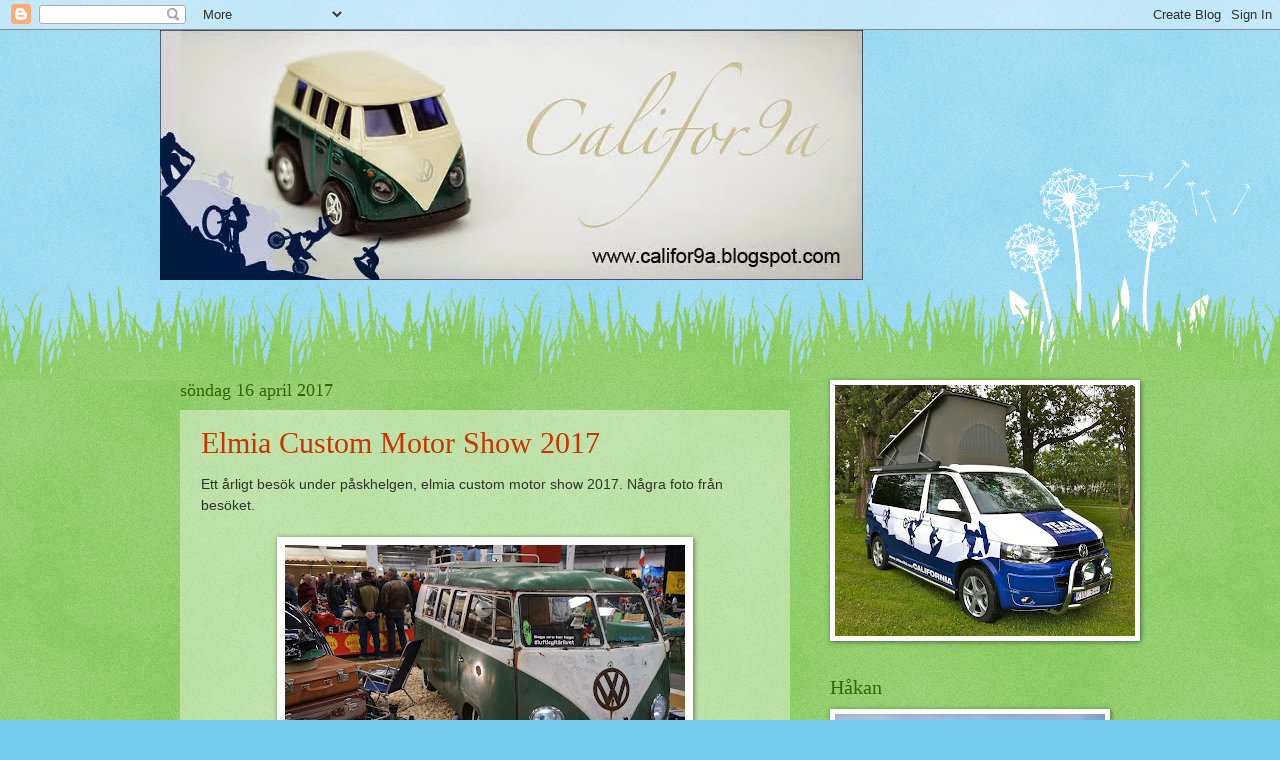

--- FILE ---
content_type: text/html; charset=UTF-8
request_url: https://califor9a.blogspot.com/2017/04/
body_size: 15396
content:
<!DOCTYPE html>
<html class='v2' dir='ltr' lang='sv'>
<head>
<link href='https://www.blogger.com/static/v1/widgets/335934321-css_bundle_v2.css' rel='stylesheet' type='text/css'/>
<meta content='width=1100' name='viewport'/>
<meta content='text/html; charset=UTF-8' http-equiv='Content-Type'/>
<meta content='blogger' name='generator'/>
<link href='https://califor9a.blogspot.com/favicon.ico' rel='icon' type='image/x-icon'/>
<link href='http://califor9a.blogspot.com/2017/04/' rel='canonical'/>
<link rel="alternate" type="application/atom+xml" title="Califor9a - Atom" href="https://califor9a.blogspot.com/feeds/posts/default" />
<link rel="alternate" type="application/rss+xml" title="Califor9a - RSS" href="https://califor9a.blogspot.com/feeds/posts/default?alt=rss" />
<link rel="service.post" type="application/atom+xml" title="Califor9a - Atom" href="https://www.blogger.com/feeds/5442745836713845638/posts/default" />
<!--Can't find substitution for tag [blog.ieCssRetrofitLinks]-->
<meta content='http://califor9a.blogspot.com/2017/04/' property='og:url'/>
<meta content='Califor9a' property='og:title'/>
<meta content='' property='og:description'/>
<title>Califor9a: april 2017</title>
<style id='page-skin-1' type='text/css'><!--
/*
-----------------------------------------------
Blogger Template Style
Name:     Watermark
Designer: Blogger
URL:      www.blogger.com
----------------------------------------------- */
/* Use this with templates/1ktemplate-*.html */
/* Content
----------------------------------------------- */
body {
font: normal normal 15px Georgia, Utopia, 'Palatino Linotype', Palatino, serif;
color: #333333;
background: #77ccee url(//www.blogblog.com/1kt/watermark/body_background_flower.png) repeat scroll top left;
}
html body .content-outer {
min-width: 0;
max-width: 100%;
width: 100%;
}
.content-outer {
font-size: 92%;
}
a:link {
text-decoration:none;
color: #cc3300;
}
a:visited {
text-decoration:none;
color: #993322;
}
a:hover {
text-decoration:underline;
color: #ff3300;
}
.body-fauxcolumns .cap-top {
margin-top: 30px;
background: transparent none no-repeat scroll top left;
height: 0;
}
.content-inner {
padding: 0;
}
/* Header
----------------------------------------------- */
.header-inner .Header .titlewrapper,
.header-inner .Header .descriptionwrapper {
padding-left: 20px;
padding-right: 20px;
}
.Header h1 {
font: normal normal 60px Georgia, Utopia, 'Palatino Linotype', Palatino, serif;
color: #ffffff;
text-shadow: 2px 2px rgba(0, 0, 0, .1);
}
.Header h1 a {
color: #ffffff;
}
.Header .description {
font-size: 140%;
color: #5588aa;
}
/* Tabs
----------------------------------------------- */
.tabs-inner .section {
margin: 0 20px;
}
.tabs-inner .PageList, .tabs-inner .LinkList, .tabs-inner .Labels {
margin-left: -11px;
margin-right: -11px;
background-color: transparent;
border-top: 0 solid #ffffff;
border-bottom: 0 solid #ffffff;
-moz-box-shadow: 0 0 0 rgba(0, 0, 0, .3);
-webkit-box-shadow: 0 0 0 rgba(0, 0, 0, .3);
-goog-ms-box-shadow: 0 0 0 rgba(0, 0, 0, .3);
box-shadow: 0 0 0 rgba(0, 0, 0, .3);
}
.tabs-inner .PageList .widget-content,
.tabs-inner .LinkList .widget-content,
.tabs-inner .Labels .widget-content {
margin: -3px -11px;
background: transparent none  no-repeat scroll right;
}
.tabs-inner .widget ul {
padding: 2px 25px;
max-height: 34px;
background: transparent none no-repeat scroll left;
}
.tabs-inner .widget li {
border: none;
}
.tabs-inner .widget li a {
display: inline-block;
padding: .25em 1em;
font: normal normal 20px Georgia, Utopia, 'Palatino Linotype', Palatino, serif;
color: #cc3300;
border-right: 1px solid #77ccee;
}
.tabs-inner .widget li:first-child a {
border-left: 1px solid #77ccee;
}
.tabs-inner .widget li.selected a, .tabs-inner .widget li a:hover {
color: #000000;
}
/* Headings
----------------------------------------------- */
h2 {
font: normal normal 20px Georgia, Utopia, 'Palatino Linotype', Palatino, serif;
color: #336600;
margin: 0 0 .5em;
}
h2.date-header {
font: normal normal 18px Georgia, Utopia, 'Palatino Linotype', Palatino, serif;
color: #336600;
}
/* Main
----------------------------------------------- */
.main-inner .column-center-inner,
.main-inner .column-left-inner,
.main-inner .column-right-inner {
padding: 0 5px;
}
.main-outer {
margin-top: 100px;
background: #66bb33 url(//www.blogblog.com/1kt/watermark/body_background_flower.png) repeat scroll top center;
}
.main-inner {
padding-top: 0;
}
.main-cap-top {
position: relative;
}
.main-cap-top .cap-right {
position: absolute;
height: 100px;
width: 100%;
bottom: 0;
background: transparent url(//www.blogblog.com/1kt/watermark/main_cap_flower.png) repeat-x scroll bottom center;
}
.main-cap-top .cap-left {
position: absolute;
height: 245px;
width: 280px;
right: 0;
bottom: 0;
background: transparent url(//www.blogblog.com/1kt/watermark/main_overlay_flower.png) no-repeat scroll bottom left;
}
/* Posts
----------------------------------------------- */
.post-outer {
padding: 15px 20px;
margin: 0 0 25px;
background: transparent url(https://resources.blogblog.com/blogblog/data/1kt/watermark/post_background_birds.png) repeat scroll top left;
_background-image: none;
border: dotted 1px transparent;
-moz-box-shadow: 0 0 0 rgba(0, 0, 0, .1);
-webkit-box-shadow: 0 0 0 rgba(0, 0, 0, .1);
-goog-ms-box-shadow: 0 0 0 rgba(0, 0, 0, .1);
box-shadow: 0 0 0 rgba(0, 0, 0, .1);
}
h3.post-title {
font: normal normal 30px Georgia, Utopia, 'Palatino Linotype', Palatino, serif;
margin: 0;
}
.comments h4 {
font: normal normal 30px Georgia, Utopia, 'Palatino Linotype', Palatino, serif;
margin: 1em 0 0;
}
.post-body {
font-size: 105%;
line-height: 1.5;
position: relative;
}
.post-header {
margin: 0 0 1em;
color: #997755;
}
.post-footer {
margin: 10px 0 0;
padding: 10px 0 0;
color: #997755;
border-top: dashed 1px #777777;
}
#blog-pager {
font-size: 140%
}
#comments .comment-author {
padding-top: 1.5em;
border-top: dashed 1px #777777;
background-position: 0 1.5em;
}
#comments .comment-author:first-child {
padding-top: 0;
border-top: none;
}
.avatar-image-container {
margin: .2em 0 0;
}
/* Comments
----------------------------------------------- */
.comments .comments-content .icon.blog-author {
background-repeat: no-repeat;
background-image: url([data-uri]);
}
.comments .comments-content .loadmore a {
border-top: 1px solid #777777;
border-bottom: 1px solid #777777;
}
.comments .continue {
border-top: 2px solid #777777;
}
/* Widgets
----------------------------------------------- */
.widget ul, .widget #ArchiveList ul.flat {
padding: 0;
list-style: none;
}
.widget ul li, .widget #ArchiveList ul.flat li {
padding: .35em 0;
text-indent: 0;
border-top: dashed 1px #777777;
}
.widget ul li:first-child, .widget #ArchiveList ul.flat li:first-child {
border-top: none;
}
.widget .post-body ul {
list-style: disc;
}
.widget .post-body ul li {
border: none;
}
.widget .zippy {
color: #777777;
}
.post-body img, .post-body .tr-caption-container, .Profile img, .Image img,
.BlogList .item-thumbnail img {
padding: 5px;
background: #fff;
-moz-box-shadow: 1px 1px 5px rgba(0, 0, 0, .5);
-webkit-box-shadow: 1px 1px 5px rgba(0, 0, 0, .5);
-goog-ms-box-shadow: 1px 1px 5px rgba(0, 0, 0, .5);
box-shadow: 1px 1px 5px rgba(0, 0, 0, .5);
}
.post-body img, .post-body .tr-caption-container {
padding: 8px;
}
.post-body .tr-caption-container {
color: #333333;
}
.post-body .tr-caption-container img {
padding: 0;
background: transparent;
border: none;
-moz-box-shadow: 0 0 0 rgba(0, 0, 0, .1);
-webkit-box-shadow: 0 0 0 rgba(0, 0, 0, .1);
-goog-ms-box-shadow: 0 0 0 rgba(0, 0, 0, .1);
box-shadow: 0 0 0 rgba(0, 0, 0, .1);
}
/* Footer
----------------------------------------------- */
.footer-outer {
color:#ffffff;
background: #331100 url(https://resources.blogblog.com/blogblog/data/1kt/watermark/body_background_navigator.png) repeat scroll top left;
}
.footer-outer a {
color: #ffdd99;
}
.footer-outer a:visited {
color: #eecc77;
}
.footer-outer a:hover {
color: #ffffcc;
}
.footer-outer .widget h2 {
color: #ffffff;
}
/* Mobile
----------------------------------------------- */
body.mobile  {
background-size: 100% auto;
}
.mobile .body-fauxcolumn-outer {
background: transparent none repeat scroll top left;
}
html .mobile .mobile-date-outer {
border-bottom: none;
background: transparent url(https://resources.blogblog.com/blogblog/data/1kt/watermark/post_background_birds.png) repeat scroll top left;
_background-image: none;
margin-bottom: 10px;
}
.mobile .main-inner .date-outer {
padding: 0;
}
.mobile .main-inner .date-header {
margin: 10px;
}
.mobile .main-cap-top {
z-index: -1;
}
.mobile .content-outer {
font-size: 100%;
}
.mobile .post-outer {
padding: 10px;
}
.mobile .main-cap-top .cap-left {
background: transparent none no-repeat scroll bottom left;
}
.mobile .body-fauxcolumns .cap-top {
margin: 0;
}
.mobile-link-button {
background: transparent url(https://resources.blogblog.com/blogblog/data/1kt/watermark/post_background_birds.png) repeat scroll top left;
}
.mobile-link-button a:link, .mobile-link-button a:visited {
color: #cc3300;
}
.mobile-index-date .date-header {
color: #336600;
}
.mobile-index-contents {
color: #333333;
}
.mobile .tabs-inner .section {
margin: 0;
}
.mobile .tabs-inner .PageList {
margin-left: 0;
margin-right: 0;
}
.mobile .tabs-inner .PageList .widget-content {
margin: 0;
color: #000000;
background: transparent url(https://resources.blogblog.com/blogblog/data/1kt/watermark/post_background_birds.png) repeat scroll top left;
}
.mobile .tabs-inner .PageList .widget-content .pagelist-arrow {
border-left: 1px solid #77ccee;
}

--></style>
<style id='template-skin-1' type='text/css'><!--
body {
min-width: 960px;
}
.content-outer, .content-fauxcolumn-outer, .region-inner {
min-width: 960px;
max-width: 960px;
_width: 960px;
}
.main-inner .columns {
padding-left: 0px;
padding-right: 310px;
}
.main-inner .fauxcolumn-center-outer {
left: 0px;
right: 310px;
/* IE6 does not respect left and right together */
_width: expression(this.parentNode.offsetWidth -
parseInt("0px") -
parseInt("310px") + 'px');
}
.main-inner .fauxcolumn-left-outer {
width: 0px;
}
.main-inner .fauxcolumn-right-outer {
width: 310px;
}
.main-inner .column-left-outer {
width: 0px;
right: 100%;
margin-left: -0px;
}
.main-inner .column-right-outer {
width: 310px;
margin-right: -310px;
}
#layout {
min-width: 0;
}
#layout .content-outer {
min-width: 0;
width: 800px;
}
#layout .region-inner {
min-width: 0;
width: auto;
}
body#layout div.add_widget {
padding: 8px;
}
body#layout div.add_widget a {
margin-left: 32px;
}
--></style>
<link href='https://www.blogger.com/dyn-css/authorization.css?targetBlogID=5442745836713845638&amp;zx=b9bd7cfd-a3a7-459d-9381-812295a1183b' media='none' onload='if(media!=&#39;all&#39;)media=&#39;all&#39;' rel='stylesheet'/><noscript><link href='https://www.blogger.com/dyn-css/authorization.css?targetBlogID=5442745836713845638&amp;zx=b9bd7cfd-a3a7-459d-9381-812295a1183b' rel='stylesheet'/></noscript>
<meta name='google-adsense-platform-account' content='ca-host-pub-1556223355139109'/>
<meta name='google-adsense-platform-domain' content='blogspot.com'/>

</head>
<body class='loading variant-flower'>
<div class='navbar section' id='navbar' name='Navbar'><div class='widget Navbar' data-version='1' id='Navbar1'><script type="text/javascript">
    function setAttributeOnload(object, attribute, val) {
      if(window.addEventListener) {
        window.addEventListener('load',
          function(){ object[attribute] = val; }, false);
      } else {
        window.attachEvent('onload', function(){ object[attribute] = val; });
      }
    }
  </script>
<div id="navbar-iframe-container"></div>
<script type="text/javascript" src="https://apis.google.com/js/platform.js"></script>
<script type="text/javascript">
      gapi.load("gapi.iframes:gapi.iframes.style.bubble", function() {
        if (gapi.iframes && gapi.iframes.getContext) {
          gapi.iframes.getContext().openChild({
              url: 'https://www.blogger.com/navbar/5442745836713845638?origin\x3dhttps://califor9a.blogspot.com',
              where: document.getElementById("navbar-iframe-container"),
              id: "navbar-iframe"
          });
        }
      });
    </script><script type="text/javascript">
(function() {
var script = document.createElement('script');
script.type = 'text/javascript';
script.src = '//pagead2.googlesyndication.com/pagead/js/google_top_exp.js';
var head = document.getElementsByTagName('head')[0];
if (head) {
head.appendChild(script);
}})();
</script>
</div></div>
<div class='body-fauxcolumns'>
<div class='fauxcolumn-outer body-fauxcolumn-outer'>
<div class='cap-top'>
<div class='cap-left'></div>
<div class='cap-right'></div>
</div>
<div class='fauxborder-left'>
<div class='fauxborder-right'></div>
<div class='fauxcolumn-inner'>
</div>
</div>
<div class='cap-bottom'>
<div class='cap-left'></div>
<div class='cap-right'></div>
</div>
</div>
</div>
<div class='content'>
<div class='content-fauxcolumns'>
<div class='fauxcolumn-outer content-fauxcolumn-outer'>
<div class='cap-top'>
<div class='cap-left'></div>
<div class='cap-right'></div>
</div>
<div class='fauxborder-left'>
<div class='fauxborder-right'></div>
<div class='fauxcolumn-inner'>
</div>
</div>
<div class='cap-bottom'>
<div class='cap-left'></div>
<div class='cap-right'></div>
</div>
</div>
</div>
<div class='content-outer'>
<div class='content-cap-top cap-top'>
<div class='cap-left'></div>
<div class='cap-right'></div>
</div>
<div class='fauxborder-left content-fauxborder-left'>
<div class='fauxborder-right content-fauxborder-right'></div>
<div class='content-inner'>
<header>
<div class='header-outer'>
<div class='header-cap-top cap-top'>
<div class='cap-left'></div>
<div class='cap-right'></div>
</div>
<div class='fauxborder-left header-fauxborder-left'>
<div class='fauxborder-right header-fauxborder-right'></div>
<div class='region-inner header-inner'>
<div class='header section' id='header' name='Rubrik'><div class='widget Header' data-version='1' id='Header1'>
<div id='header-inner'>
<a href='https://califor9a.blogspot.com/' style='display: block'>
<img alt='Califor9a' height='250px; ' id='Header1_headerimg' src='https://blogger.googleusercontent.com/img/b/R29vZ2xl/AVvXsEhWYxbDf0lLca1CZ-QzdMuwYNHYJRfCuDMtc7voQUnuf8m2cTgst1HishQEp3SLZf_g57S8LNkHfuoroF6MhmvodIT7ruBcYE2ySFTLsyV5NIit2KDIJ13my2Qb_n03Xs2AXWkwDWCLqbQ/s1600/califor9a-1.jpg' style='display: block' width='703px; '/>
</a>
</div>
</div></div>
</div>
</div>
<div class='header-cap-bottom cap-bottom'>
<div class='cap-left'></div>
<div class='cap-right'></div>
</div>
</div>
</header>
<div class='tabs-outer'>
<div class='tabs-cap-top cap-top'>
<div class='cap-left'></div>
<div class='cap-right'></div>
</div>
<div class='fauxborder-left tabs-fauxborder-left'>
<div class='fauxborder-right tabs-fauxborder-right'></div>
<div class='region-inner tabs-inner'>
<div class='tabs no-items section' id='crosscol' name='Alla kolumner'></div>
<div class='tabs no-items section' id='crosscol-overflow' name='Cross-Column 2'></div>
</div>
</div>
<div class='tabs-cap-bottom cap-bottom'>
<div class='cap-left'></div>
<div class='cap-right'></div>
</div>
</div>
<div class='main-outer'>
<div class='main-cap-top cap-top'>
<div class='cap-left'></div>
<div class='cap-right'></div>
</div>
<div class='fauxborder-left main-fauxborder-left'>
<div class='fauxborder-right main-fauxborder-right'></div>
<div class='region-inner main-inner'>
<div class='columns fauxcolumns'>
<div class='fauxcolumn-outer fauxcolumn-center-outer'>
<div class='cap-top'>
<div class='cap-left'></div>
<div class='cap-right'></div>
</div>
<div class='fauxborder-left'>
<div class='fauxborder-right'></div>
<div class='fauxcolumn-inner'>
</div>
</div>
<div class='cap-bottom'>
<div class='cap-left'></div>
<div class='cap-right'></div>
</div>
</div>
<div class='fauxcolumn-outer fauxcolumn-left-outer'>
<div class='cap-top'>
<div class='cap-left'></div>
<div class='cap-right'></div>
</div>
<div class='fauxborder-left'>
<div class='fauxborder-right'></div>
<div class='fauxcolumn-inner'>
</div>
</div>
<div class='cap-bottom'>
<div class='cap-left'></div>
<div class='cap-right'></div>
</div>
</div>
<div class='fauxcolumn-outer fauxcolumn-right-outer'>
<div class='cap-top'>
<div class='cap-left'></div>
<div class='cap-right'></div>
</div>
<div class='fauxborder-left'>
<div class='fauxborder-right'></div>
<div class='fauxcolumn-inner'>
</div>
</div>
<div class='cap-bottom'>
<div class='cap-left'></div>
<div class='cap-right'></div>
</div>
</div>
<!-- corrects IE6 width calculation -->
<div class='columns-inner'>
<div class='column-center-outer'>
<div class='column-center-inner'>
<div class='main section' id='main' name='Huvudsektion'><div class='widget Blog' data-version='1' id='Blog1'>
<div class='blog-posts hfeed'>

          <div class="date-outer">
        
<h2 class='date-header'><span>söndag 16 april 2017</span></h2>

          <div class="date-posts">
        
<div class='post-outer'>
<div class='post hentry uncustomized-post-template' itemprop='blogPost' itemscope='itemscope' itemtype='http://schema.org/BlogPosting'>
<meta content='https://blogger.googleusercontent.com/img/b/R29vZ2xl/AVvXsEjqOYe0wkd3J9_lO4PPavePNp7JAY_rKhE9ST3xzIsMhp9meK72CLOv4a1nBI-mZ0zeiunpEKQM2CVi7sIokl0SEU8Nox3Vlyz7SStsUHM8Xjp63-TGs3SJ5qcZfZqrmBcdFBLRlxNX8wU/s400/DSC00867.jpg' itemprop='image_url'/>
<meta content='5442745836713845638' itemprop='blogId'/>
<meta content='3772106229087845198' itemprop='postId'/>
<a name='3772106229087845198'></a>
<h3 class='post-title entry-title' itemprop='name'>
<a href='https://califor9a.blogspot.com/2017/04/elmia-custom-motor-show-2017.html'>Elmia Custom Motor Show 2017</a>
</h3>
<div class='post-header'>
<div class='post-header-line-1'></div>
</div>
<div class='post-body entry-content' id='post-body-3772106229087845198' itemprop='description articleBody'>
<span style="font-family: Arial, Helvetica, sans-serif;">Ett årligt besök under påskhelgen,&nbsp;elmia custom motor show 2017. Några foto från besöket.</span><br />
<span style="font-family: Arial, Helvetica, sans-serif;"><br /></span>
<div class="separator" style="clear: both; text-align: center;">
<a href="https://blogger.googleusercontent.com/img/b/R29vZ2xl/AVvXsEjqOYe0wkd3J9_lO4PPavePNp7JAY_rKhE9ST3xzIsMhp9meK72CLOv4a1nBI-mZ0zeiunpEKQM2CVi7sIokl0SEU8Nox3Vlyz7SStsUHM8Xjp63-TGs3SJ5qcZfZqrmBcdFBLRlxNX8wU/s1600/DSC00867.jpg" imageanchor="1" style="margin-left: 1em; margin-right: 1em;"><img border="0" height="266" src="https://blogger.googleusercontent.com/img/b/R29vZ2xl/AVvXsEjqOYe0wkd3J9_lO4PPavePNp7JAY_rKhE9ST3xzIsMhp9meK72CLOv4a1nBI-mZ0zeiunpEKQM2CVi7sIokl0SEU8Nox3Vlyz7SStsUHM8Xjp63-TGs3SJ5qcZfZqrmBcdFBLRlxNX8wU/s400/DSC00867.jpg" width="400" /></a></div>
<br />
<div class="separator" style="clear: both; text-align: center;">
<a href="https://blogger.googleusercontent.com/img/b/R29vZ2xl/AVvXsEimMuZH2iysd19igerofh_5m9JoCb2Er4CCpnpdbhIPc8szaEHnkJ6czLvcmFXeIRxKnM6c2yNx1SxbYUUGc4gtyCOoVRTmZ9SDy8TsMiYRZehhw6VFyZ2-2mJHFwQC4lBVQ1rfCdTO7zE/s1600/DSC00866.jpg" imageanchor="1" style="margin-left: 1em; margin-right: 1em;"><img border="0" height="266" src="https://blogger.googleusercontent.com/img/b/R29vZ2xl/AVvXsEimMuZH2iysd19igerofh_5m9JoCb2Er4CCpnpdbhIPc8szaEHnkJ6czLvcmFXeIRxKnM6c2yNx1SxbYUUGc4gtyCOoVRTmZ9SDy8TsMiYRZehhw6VFyZ2-2mJHFwQC4lBVQ1rfCdTO7zE/s400/DSC00866.jpg" width="400" /></a></div>
<br />
<div class="separator" style="clear: both; text-align: center;">
<a href="https://blogger.googleusercontent.com/img/b/R29vZ2xl/AVvXsEhxpRYE1EF88kGBW5tPb8vvO2JNJfG08gc_UEaScmRTNR4yz5ca99p8y9GCSODu5l7SwnIslnJf1GfLhNui6RDMOb6WRBhYJScKWcJ0byV1MunpHVRLrxXdnqK1t-S0nUxEMwbl_O-xS5s/s1600/DSC00868.jpg" imageanchor="1" style="margin-left: 1em; margin-right: 1em;"><img border="0" height="266" src="https://blogger.googleusercontent.com/img/b/R29vZ2xl/AVvXsEhxpRYE1EF88kGBW5tPb8vvO2JNJfG08gc_UEaScmRTNR4yz5ca99p8y9GCSODu5l7SwnIslnJf1GfLhNui6RDMOb6WRBhYJScKWcJ0byV1MunpHVRLrxXdnqK1t-S0nUxEMwbl_O-xS5s/s400/DSC00868.jpg" width="400" /></a></div>
<br />
<div class="separator" style="clear: both; text-align: center;">
<a href="https://blogger.googleusercontent.com/img/b/R29vZ2xl/AVvXsEjvYkxlZZox6Pe0_HIbbSuKpCyfYVxJF1oPd_icx2yZoSFYkjM42sz2SFjiZtCBCqglKsPkWypo5B8emawlU92Nuvezxw5AmwnNas7Pwk2vu8tceHbY_w9zaVOgbiQDEMzw7suJpQc9SOA/s1600/DSC00869.jpg" imageanchor="1" style="margin-left: 1em; margin-right: 1em;"><img border="0" height="640" src="https://blogger.googleusercontent.com/img/b/R29vZ2xl/AVvXsEjvYkxlZZox6Pe0_HIbbSuKpCyfYVxJF1oPd_icx2yZoSFYkjM42sz2SFjiZtCBCqglKsPkWypo5B8emawlU92Nuvezxw5AmwnNas7Pwk2vu8tceHbY_w9zaVOgbiQDEMzw7suJpQc9SOA/s640/DSC00869.jpg" width="426" /></a></div>
<br />
<div class="separator" style="clear: both; text-align: center;">
<a href="https://blogger.googleusercontent.com/img/b/R29vZ2xl/AVvXsEjCFvFmSI6ihNCzbkeTFHNsqEcdaV7YNGFz72tZpcvEtbSNyAOtoRtR0x2PCDqwJleo9OX8YfleYY_4rU9oE6Kad1ke3nRhyphenhyphenk2V6kIV4SUKw0FM7GAlh99X076m5lLxhqbzq3HzJE7KrCc/s1600/DSC00872.jpg" imageanchor="1" style="margin-left: 1em; margin-right: 1em;"><img border="0" height="266" src="https://blogger.googleusercontent.com/img/b/R29vZ2xl/AVvXsEjCFvFmSI6ihNCzbkeTFHNsqEcdaV7YNGFz72tZpcvEtbSNyAOtoRtR0x2PCDqwJleo9OX8YfleYY_4rU9oE6Kad1ke3nRhyphenhyphenk2V6kIV4SUKw0FM7GAlh99X076m5lLxhqbzq3HzJE7KrCc/s400/DSC00872.jpg" width="400" /></a></div>
<br />
<div class="separator" style="clear: both; text-align: center;">
<a href="https://blogger.googleusercontent.com/img/b/R29vZ2xl/AVvXsEgqauZOLC4J25ph81smJy5n5OWes5knUjQaGK7QOm6saJZA4DFIMUvQ7oC58Jh1PfVNXtUZvM77KkSDM2OKNgIG9irFMQWQGoaD1KBNsX5Ub3ZG4rt3_5Q7rRmIMteyZ3KvzDJ8kx_5xvA/s1600/DSC00880.jpg" imageanchor="1" style="margin-left: 1em; margin-right: 1em;"><img border="0" height="266" src="https://blogger.googleusercontent.com/img/b/R29vZ2xl/AVvXsEgqauZOLC4J25ph81smJy5n5OWes5knUjQaGK7QOm6saJZA4DFIMUvQ7oC58Jh1PfVNXtUZvM77KkSDM2OKNgIG9irFMQWQGoaD1KBNsX5Ub3ZG4rt3_5Q7rRmIMteyZ3KvzDJ8kx_5xvA/s400/DSC00880.jpg" width="400" /></a></div>
<br />
<div class="separator" style="clear: both; text-align: center;">
<a href="https://blogger.googleusercontent.com/img/b/R29vZ2xl/AVvXsEjCDPUEr3CJ5kvDkh2bAYbBBOylIvlv04EVhiw8Fi47CVzw5aPYMS4BkOZf-mwQQxPhSfChiVsrM3R-wA6U8bJEX3bDqiSGWcB9RXyUWpVTDbROTW5VhCtfWKAxiOKZVIYZ9FMJK7Gf8-o/s1600/DSC00881.jpg" imageanchor="1" style="margin-left: 1em; margin-right: 1em;"><img border="0" height="266" src="https://blogger.googleusercontent.com/img/b/R29vZ2xl/AVvXsEjCDPUEr3CJ5kvDkh2bAYbBBOylIvlv04EVhiw8Fi47CVzw5aPYMS4BkOZf-mwQQxPhSfChiVsrM3R-wA6U8bJEX3bDqiSGWcB9RXyUWpVTDbROTW5VhCtfWKAxiOKZVIYZ9FMJK7Gf8-o/s400/DSC00881.jpg" width="400" /></a></div>
<br />
<div class="separator" style="clear: both; text-align: center;">
<a href="https://blogger.googleusercontent.com/img/b/R29vZ2xl/AVvXsEidEY8I6Y0cSVGih36IZADJQTf6I1FiU4v1Vcm_ddXevi2MY-p4-H5t7PNFcjs_ogJMxrebFJMeHgAJruNt4bQ3GGIsiKo4XM9-Y9VuMWu42AYydRc8dJ2czP4R91FZgSjoPA4HsNvvhnY/s1600/DSC00884.jpg" imageanchor="1" style="margin-left: 1em; margin-right: 1em;"><img border="0" height="266" src="https://blogger.googleusercontent.com/img/b/R29vZ2xl/AVvXsEidEY8I6Y0cSVGih36IZADJQTf6I1FiU4v1Vcm_ddXevi2MY-p4-H5t7PNFcjs_ogJMxrebFJMeHgAJruNt4bQ3GGIsiKo4XM9-Y9VuMWu42AYydRc8dJ2czP4R91FZgSjoPA4HsNvvhnY/s400/DSC00884.jpg" width="400" /></a></div>
<br />
<div class="separator" style="clear: both; text-align: center;">
<a href="https://blogger.googleusercontent.com/img/b/R29vZ2xl/AVvXsEhDbHdaBgh3jr2XmU6yr5bVReB-vxKdBivfue46w_muGX3eoLbzAH79eRUHgWrKTZy6GixU49b0-WooWdWKhQThqyS4Bv3hNgxDWSwFMFalJYVwBs8mtyYOZsHbKlKZuWB8eKghqK5aX3g/s1600/DSC00885.jpg" imageanchor="1" style="margin-left: 1em; margin-right: 1em;"><img border="0" height="266" src="https://blogger.googleusercontent.com/img/b/R29vZ2xl/AVvXsEhDbHdaBgh3jr2XmU6yr5bVReB-vxKdBivfue46w_muGX3eoLbzAH79eRUHgWrKTZy6GixU49b0-WooWdWKhQThqyS4Bv3hNgxDWSwFMFalJYVwBs8mtyYOZsHbKlKZuWB8eKghqK5aX3g/s400/DSC00885.jpg" width="400" /></a></div>
<br />
<div class="separator" style="clear: both; text-align: center;">
<a href="https://blogger.googleusercontent.com/img/b/R29vZ2xl/AVvXsEgbkfU9CJOT359TKHgCMxktV_ET1DB92ffKHQtEVly3Kz71QqP08NBphRVCE0YQvpa0wetbP-TQhRuSPYXwNWQZJLAlOqiaZ5kfICy_zV9Ny7cDX3IV4T208Spclj3YV4WNQbfVzzSmAtM/s1600/DSC00888.jpg" imageanchor="1" style="margin-left: 1em; margin-right: 1em;"><img border="0" height="266" src="https://blogger.googleusercontent.com/img/b/R29vZ2xl/AVvXsEgbkfU9CJOT359TKHgCMxktV_ET1DB92ffKHQtEVly3Kz71QqP08NBphRVCE0YQvpa0wetbP-TQhRuSPYXwNWQZJLAlOqiaZ5kfICy_zV9Ny7cDX3IV4T208Spclj3YV4WNQbfVzzSmAtM/s400/DSC00888.jpg" width="400" /></a></div>
<br />
<div class="separator" style="clear: both; text-align: center;">
<a href="https://blogger.googleusercontent.com/img/b/R29vZ2xl/AVvXsEiAZNWRmDFjc3dBNcRe3hrbaIeZZwH7x5jWMrO37dwcPtwxOYrlSHCLveJhXNV4Q8BgVDYZsuXwwhsNV9IIwlk2o5ws-aO6eKQn1iarfpJ3BIEGOftaqIRY_0Dk2zCqdhvLZ9ntuCut0M8/s1600/DSC00889.jpg" imageanchor="1" style="margin-left: 1em; margin-right: 1em;"><img border="0" height="266" src="https://blogger.googleusercontent.com/img/b/R29vZ2xl/AVvXsEiAZNWRmDFjc3dBNcRe3hrbaIeZZwH7x5jWMrO37dwcPtwxOYrlSHCLveJhXNV4Q8BgVDYZsuXwwhsNV9IIwlk2o5ws-aO6eKQn1iarfpJ3BIEGOftaqIRY_0Dk2zCqdhvLZ9ntuCut0M8/s400/DSC00889.jpg" width="400" /></a></div>
<br />
<div class="separator" style="clear: both; text-align: center;">
<a href="https://blogger.googleusercontent.com/img/b/R29vZ2xl/AVvXsEh8vSqtRBSqhAIAvilP_DOCeYFmWqvxfZK3TXuPIlEALNV_FBzzpL-_m1FQZ-gdLGIXNEus8O5oPjr2tRsGXkokGgz7nY1YYxF24G4gyHHb2cKk6C1nszCExeR7LV6yVlIsZhn0weA8l4Q/s1600/DSC00891.jpg" imageanchor="1" style="margin-left: 1em; margin-right: 1em;"><img border="0" height="266" src="https://blogger.googleusercontent.com/img/b/R29vZ2xl/AVvXsEh8vSqtRBSqhAIAvilP_DOCeYFmWqvxfZK3TXuPIlEALNV_FBzzpL-_m1FQZ-gdLGIXNEus8O5oPjr2tRsGXkokGgz7nY1YYxF24G4gyHHb2cKk6C1nszCExeR7LV6yVlIsZhn0weA8l4Q/s400/DSC00891.jpg" width="400" /></a></div>
<span style="font-family: Arial, Helvetica, sans-serif;"><br /></span>
<div style='clear: both;'></div>
</div>
<div class='post-footer'>
<div class='post-footer-line post-footer-line-1'>
<span class='post-author vcard'>
Upplagd av
<span class='fn' itemprop='author' itemscope='itemscope' itemtype='http://schema.org/Person'>
<meta content='https://www.blogger.com/profile/14670064116282269548' itemprop='url'/>
<a class='g-profile' href='https://www.blogger.com/profile/14670064116282269548' rel='author' title='author profile'>
<span itemprop='name'>Califor9a</span>
</a>
</span>
</span>
<span class='post-timestamp'>
kl.
<meta content='http://califor9a.blogspot.com/2017/04/elmia-custom-motor-show-2017.html' itemprop='url'/>
<a class='timestamp-link' href='https://califor9a.blogspot.com/2017/04/elmia-custom-motor-show-2017.html' rel='bookmark' title='permanent link'><abbr class='published' itemprop='datePublished' title='2017-04-16T07:54:00-07:00'>07:54</abbr></a>
</span>
<span class='post-comment-link'>
<a class='comment-link' href='https://califor9a.blogspot.com/2017/04/elmia-custom-motor-show-2017.html#comment-form' onclick=''>
Inga kommentarer:
  </a>
</span>
<span class='post-icons'>
<span class='item-control blog-admin pid-1876466489'>
<a href='https://www.blogger.com/post-edit.g?blogID=5442745836713845638&postID=3772106229087845198&from=pencil' title='Redigera inlägg'>
<img alt='' class='icon-action' height='18' src='https://resources.blogblog.com/img/icon18_edit_allbkg.gif' width='18'/>
</a>
</span>
</span>
<div class='post-share-buttons goog-inline-block'>
<a class='goog-inline-block share-button sb-email' href='https://www.blogger.com/share-post.g?blogID=5442745836713845638&postID=3772106229087845198&target=email' target='_blank' title='Skicka med e-post'><span class='share-button-link-text'>Skicka med e-post</span></a><a class='goog-inline-block share-button sb-blog' href='https://www.blogger.com/share-post.g?blogID=5442745836713845638&postID=3772106229087845198&target=blog' onclick='window.open(this.href, "_blank", "height=270,width=475"); return false;' target='_blank' title='BlogThis!'><span class='share-button-link-text'>BlogThis!</span></a><a class='goog-inline-block share-button sb-twitter' href='https://www.blogger.com/share-post.g?blogID=5442745836713845638&postID=3772106229087845198&target=twitter' target='_blank' title='Dela på X'><span class='share-button-link-text'>Dela på X</span></a><a class='goog-inline-block share-button sb-facebook' href='https://www.blogger.com/share-post.g?blogID=5442745836713845638&postID=3772106229087845198&target=facebook' onclick='window.open(this.href, "_blank", "height=430,width=640"); return false;' target='_blank' title='Dela på Facebook'><span class='share-button-link-text'>Dela på Facebook</span></a><a class='goog-inline-block share-button sb-pinterest' href='https://www.blogger.com/share-post.g?blogID=5442745836713845638&postID=3772106229087845198&target=pinterest' target='_blank' title='Dela på Pinterest'><span class='share-button-link-text'>Dela på Pinterest</span></a>
</div>
</div>
<div class='post-footer-line post-footer-line-2'>
<span class='post-labels'>
</span>
</div>
<div class='post-footer-line post-footer-line-3'>
<span class='post-location'>
</span>
</div>
</div>
</div>
</div>

          </div></div>
        

          <div class="date-outer">
        
<h2 class='date-header'><span>torsdag 13 april 2017</span></h2>

          <div class="date-posts">
        
<div class='post-outer'>
<div class='post hentry uncustomized-post-template' itemprop='blogPost' itemscope='itemscope' itemtype='http://schema.org/BlogPosting'>
<meta content='https://blogger.googleusercontent.com/img/b/R29vZ2xl/AVvXsEj0ESWtFom3YevQJTx8kmSSyw4lKXD8aWDL7OohcBCCmcJlAGz1WE-RYERcCRNGOB6qMvA5YK19sDc_ZAKojm10CPvLj7qSzIH5FKwsS9Qs87C8QHtXLOljJ6BgyzC2kA-5Bh_eo1MApxY/s640/DSC01971.JPG' itemprop='image_url'/>
<meta content='5442745836713845638' itemprop='blogId'/>
<meta content='4071717310913453178' itemprop='postId'/>
<a name='4071717310913453178'></a>
<h3 class='post-title entry-title' itemprop='name'>
<a href='https://califor9a.blogspot.com/2017/04/min-uppfattning-ar-att-man-anvander.html'>Vw California , 5é stolen</a>
</h3>
<div class='post-header'>
<div class='post-header-line-1'></div>
</div>
<div class='post-body entry-content' id='post-body-4071717310913453178' itemprop='description articleBody'>
<span style="font-family: &quot;arial&quot; , &quot;helvetica&quot; , sans-serif;">Min uppfattning är att man använder denna stolen under de resorna med Californian där man inte planerar att använda den som campingfordon, utan som en vanlig bil.</span><br />
<span style="font-family: &quot;arial&quot; , &quot;helvetica&quot; , sans-serif;">För att få bättre benutrymme så lyfter man ut den bakre delen av sängen och skjuter tillbaka soffan. Detta måste man också göra när stolen ska lyftas ut för att komma åta att ta bort listerna över&nbsp;skenorna som stolen fäster i. Stolen är tung så jag tog hjälp av två is-skrapor för att lyfta en sida åt gången. Det är inte svårt att ta ut stolen om man tar momenten i rätt turordning.</span><br />
<span style="font-family: &quot;arial&quot; , &quot;helvetica&quot; , sans-serif;"><br /></span>
<br />
<div class="separator" style="clear: both; text-align: center;">
<a href="https://blogger.googleusercontent.com/img/b/R29vZ2xl/AVvXsEj0ESWtFom3YevQJTx8kmSSyw4lKXD8aWDL7OohcBCCmcJlAGz1WE-RYERcCRNGOB6qMvA5YK19sDc_ZAKojm10CPvLj7qSzIH5FKwsS9Qs87C8QHtXLOljJ6BgyzC2kA-5Bh_eo1MApxY/s1600/DSC01971.JPG" imageanchor="1" style="margin-left: 1em; margin-right: 1em;"><img border="0" height="640" src="https://blogger.googleusercontent.com/img/b/R29vZ2xl/AVvXsEj0ESWtFom3YevQJTx8kmSSyw4lKXD8aWDL7OohcBCCmcJlAGz1WE-RYERcCRNGOB6qMvA5YK19sDc_ZAKojm10CPvLj7qSzIH5FKwsS9Qs87C8QHtXLOljJ6BgyzC2kA-5Bh_eo1MApxY/s640/DSC01971.JPG" width="426" /></a></div>
<br />
<div class="separator" style="clear: both; text-align: center;">
<a href="https://blogger.googleusercontent.com/img/b/R29vZ2xl/AVvXsEj7SgGU-KysD6CVk7jQs_-zFxd0ZWasVkDjcq44lDrIiCmZZaI_wPIW6j0EnDKchVOQ9s2T2NcF5-c2sIQxsnoohFkZ9_-7bGKpNLZr4re5fE0TbJriGugm8NLC0azmSWnZMKVy_6ywtvc/s1600/DSC01983.JPG" imageanchor="1" style="margin-left: 1em; margin-right: 1em;"><img border="0" height="266" src="https://blogger.googleusercontent.com/img/b/R29vZ2xl/AVvXsEj7SgGU-KysD6CVk7jQs_-zFxd0ZWasVkDjcq44lDrIiCmZZaI_wPIW6j0EnDKchVOQ9s2T2NcF5-c2sIQxsnoohFkZ9_-7bGKpNLZr4re5fE0TbJriGugm8NLC0azmSWnZMKVy_6ywtvc/s400/DSC01983.JPG" width="400" /></a></div>
<br />
<div class="separator" style="clear: both; text-align: center;">
<a href="https://blogger.googleusercontent.com/img/b/R29vZ2xl/AVvXsEji-EXq0W9MiJ3hjRYXZIb-0_fj32x6SSU3oE6wKdXHcqGVOP3mwslJD1DCTuPT5YMhA6zjD7nYcovtCsPoUavZ8qInfOLxnEYYnJ3VpJf8N-yj7ek7Fqp-EVDMXxLz4qMQ1sG11efl0HE/s1600/DSC01984.JPG" imageanchor="1" style="margin-left: 1em; margin-right: 1em;"><img border="0" height="266" src="https://blogger.googleusercontent.com/img/b/R29vZ2xl/AVvXsEji-EXq0W9MiJ3hjRYXZIb-0_fj32x6SSU3oE6wKdXHcqGVOP3mwslJD1DCTuPT5YMhA6zjD7nYcovtCsPoUavZ8qInfOLxnEYYnJ3VpJf8N-yj7ek7Fqp-EVDMXxLz4qMQ1sG11efl0HE/s400/DSC01984.JPG" width="400" /></a></div>
<br />
<div class="separator" style="clear: both; text-align: center;">
<a href="https://blogger.googleusercontent.com/img/b/R29vZ2xl/AVvXsEheRqg24Km7b9USNuXGWQGT7ioWh5oMjZzf4yhSO209CcfRL9G4-wOXKgly21582C0yJyQYUddi84KOXtfUB_a7voTkGJ8Of0kC16UC9ZJjJeOTX821qAM4IWnyOP3qjbI4JEu9-TDOWhM/s1600/DSC01981.JPG" imageanchor="1" style="margin-left: 1em; margin-right: 1em;"><img border="0" height="266" src="https://blogger.googleusercontent.com/img/b/R29vZ2xl/AVvXsEheRqg24Km7b9USNuXGWQGT7ioWh5oMjZzf4yhSO209CcfRL9G4-wOXKgly21582C0yJyQYUddi84KOXtfUB_a7voTkGJ8Of0kC16UC9ZJjJeOTX821qAM4IWnyOP3qjbI4JEu9-TDOWhM/s400/DSC01981.JPG" width="400" /></a></div>
<br />
<div class="separator" style="clear: both; text-align: center;">
<a href="https://blogger.googleusercontent.com/img/b/R29vZ2xl/AVvXsEh7ZKSWOdMFdU_fz6jwHyuxuTHShcRfNsyyrkayOAx8WrfyO6mnpfh6bJSTNGy2HJukx00o_SYGMGavE7b0tcWPXayM6wluWypSvYQ_n_ebdj9jjsN76Z6XI67_m6QPUGXUSj5rm5q5OBA/s1600/DSC01982.JPG" imageanchor="1" style="margin-left: 1em; margin-right: 1em;"><img border="0" height="266" src="https://blogger.googleusercontent.com/img/b/R29vZ2xl/AVvXsEh7ZKSWOdMFdU_fz6jwHyuxuTHShcRfNsyyrkayOAx8WrfyO6mnpfh6bJSTNGy2HJukx00o_SYGMGavE7b0tcWPXayM6wluWypSvYQ_n_ebdj9jjsN76Z6XI67_m6QPUGXUSj5rm5q5OBA/s400/DSC01982.JPG" width="400" /></a></div>
<div style='clear: both;'></div>
</div>
<div class='post-footer'>
<div class='post-footer-line post-footer-line-1'>
<span class='post-author vcard'>
Upplagd av
<span class='fn' itemprop='author' itemscope='itemscope' itemtype='http://schema.org/Person'>
<meta content='https://www.blogger.com/profile/14670064116282269548' itemprop='url'/>
<a class='g-profile' href='https://www.blogger.com/profile/14670064116282269548' rel='author' title='author profile'>
<span itemprop='name'>Califor9a</span>
</a>
</span>
</span>
<span class='post-timestamp'>
kl.
<meta content='http://califor9a.blogspot.com/2017/04/min-uppfattning-ar-att-man-anvander.html' itemprop='url'/>
<a class='timestamp-link' href='https://califor9a.blogspot.com/2017/04/min-uppfattning-ar-att-man-anvander.html' rel='bookmark' title='permanent link'><abbr class='published' itemprop='datePublished' title='2017-04-13T22:46:00-07:00'>22:46</abbr></a>
</span>
<span class='post-comment-link'>
<a class='comment-link' href='https://califor9a.blogspot.com/2017/04/min-uppfattning-ar-att-man-anvander.html#comment-form' onclick=''>
1 kommentar:
  </a>
</span>
<span class='post-icons'>
<span class='item-control blog-admin pid-1876466489'>
<a href='https://www.blogger.com/post-edit.g?blogID=5442745836713845638&postID=4071717310913453178&from=pencil' title='Redigera inlägg'>
<img alt='' class='icon-action' height='18' src='https://resources.blogblog.com/img/icon18_edit_allbkg.gif' width='18'/>
</a>
</span>
</span>
<div class='post-share-buttons goog-inline-block'>
<a class='goog-inline-block share-button sb-email' href='https://www.blogger.com/share-post.g?blogID=5442745836713845638&postID=4071717310913453178&target=email' target='_blank' title='Skicka med e-post'><span class='share-button-link-text'>Skicka med e-post</span></a><a class='goog-inline-block share-button sb-blog' href='https://www.blogger.com/share-post.g?blogID=5442745836713845638&postID=4071717310913453178&target=blog' onclick='window.open(this.href, "_blank", "height=270,width=475"); return false;' target='_blank' title='BlogThis!'><span class='share-button-link-text'>BlogThis!</span></a><a class='goog-inline-block share-button sb-twitter' href='https://www.blogger.com/share-post.g?blogID=5442745836713845638&postID=4071717310913453178&target=twitter' target='_blank' title='Dela på X'><span class='share-button-link-text'>Dela på X</span></a><a class='goog-inline-block share-button sb-facebook' href='https://www.blogger.com/share-post.g?blogID=5442745836713845638&postID=4071717310913453178&target=facebook' onclick='window.open(this.href, "_blank", "height=430,width=640"); return false;' target='_blank' title='Dela på Facebook'><span class='share-button-link-text'>Dela på Facebook</span></a><a class='goog-inline-block share-button sb-pinterest' href='https://www.blogger.com/share-post.g?blogID=5442745836713845638&postID=4071717310913453178&target=pinterest' target='_blank' title='Dela på Pinterest'><span class='share-button-link-text'>Dela på Pinterest</span></a>
</div>
</div>
<div class='post-footer-line post-footer-line-2'>
<span class='post-labels'>
</span>
</div>
<div class='post-footer-line post-footer-line-3'>
<span class='post-location'>
</span>
</div>
</div>
</div>
</div>

          </div></div>
        

          <div class="date-outer">
        
<h2 class='date-header'><span>måndag 10 april 2017</span></h2>

          <div class="date-posts">
        
<div class='post-outer'>
<div class='post hentry uncustomized-post-template' itemprop='blogPost' itemscope='itemscope' itemtype='http://schema.org/BlogPosting'>
<meta content='5442745836713845638' itemprop='blogId'/>
<meta content='8520922970089578409' itemprop='postId'/>
<a name='8520922970089578409'></a>
<h3 class='post-title entry-title' itemprop='name'>
<a href='https://califor9a.blogspot.com/2017/04/behover-mer-bilar.html'>Behöver mer bilar</a>
</h3>
<div class='post-header'>
<div class='post-header-line-1'></div>
</div>
<div class='post-body entry-content' id='post-body-8520922970089578409' itemprop='description articleBody'>
<span style="font-family: &quot;arial&quot; , &quot;helvetica&quot; , sans-serif;">Hoppsan, nu i månadsskiftet så blir det&nbsp;tomt på California i bilhallen, jag sålde den nya bilen i fredags och den begagnade i dag. Jag har beställt två nya bilar men det dröjer lite innan de kommer hem. Jag ska leta deter någon begagnad att köpa in.</span><br />
<span style="font-family: &quot;arial&quot; , &quot;helvetica&quot; , sans-serif;"><br /></span>
<div style='clear: both;'></div>
</div>
<div class='post-footer'>
<div class='post-footer-line post-footer-line-1'>
<span class='post-author vcard'>
Upplagd av
<span class='fn' itemprop='author' itemscope='itemscope' itemtype='http://schema.org/Person'>
<meta content='https://www.blogger.com/profile/14670064116282269548' itemprop='url'/>
<a class='g-profile' href='https://www.blogger.com/profile/14670064116282269548' rel='author' title='author profile'>
<span itemprop='name'>Califor9a</span>
</a>
</span>
</span>
<span class='post-timestamp'>
kl.
<meta content='http://califor9a.blogspot.com/2017/04/behover-mer-bilar.html' itemprop='url'/>
<a class='timestamp-link' href='https://califor9a.blogspot.com/2017/04/behover-mer-bilar.html' rel='bookmark' title='permanent link'><abbr class='published' itemprop='datePublished' title='2017-04-10T11:47:00-07:00'>11:47</abbr></a>
</span>
<span class='post-comment-link'>
<a class='comment-link' href='https://califor9a.blogspot.com/2017/04/behover-mer-bilar.html#comment-form' onclick=''>
Inga kommentarer:
  </a>
</span>
<span class='post-icons'>
<span class='item-control blog-admin pid-1876466489'>
<a href='https://www.blogger.com/post-edit.g?blogID=5442745836713845638&postID=8520922970089578409&from=pencil' title='Redigera inlägg'>
<img alt='' class='icon-action' height='18' src='https://resources.blogblog.com/img/icon18_edit_allbkg.gif' width='18'/>
</a>
</span>
</span>
<div class='post-share-buttons goog-inline-block'>
<a class='goog-inline-block share-button sb-email' href='https://www.blogger.com/share-post.g?blogID=5442745836713845638&postID=8520922970089578409&target=email' target='_blank' title='Skicka med e-post'><span class='share-button-link-text'>Skicka med e-post</span></a><a class='goog-inline-block share-button sb-blog' href='https://www.blogger.com/share-post.g?blogID=5442745836713845638&postID=8520922970089578409&target=blog' onclick='window.open(this.href, "_blank", "height=270,width=475"); return false;' target='_blank' title='BlogThis!'><span class='share-button-link-text'>BlogThis!</span></a><a class='goog-inline-block share-button sb-twitter' href='https://www.blogger.com/share-post.g?blogID=5442745836713845638&postID=8520922970089578409&target=twitter' target='_blank' title='Dela på X'><span class='share-button-link-text'>Dela på X</span></a><a class='goog-inline-block share-button sb-facebook' href='https://www.blogger.com/share-post.g?blogID=5442745836713845638&postID=8520922970089578409&target=facebook' onclick='window.open(this.href, "_blank", "height=430,width=640"); return false;' target='_blank' title='Dela på Facebook'><span class='share-button-link-text'>Dela på Facebook</span></a><a class='goog-inline-block share-button sb-pinterest' href='https://www.blogger.com/share-post.g?blogID=5442745836713845638&postID=8520922970089578409&target=pinterest' target='_blank' title='Dela på Pinterest'><span class='share-button-link-text'>Dela på Pinterest</span></a>
</div>
</div>
<div class='post-footer-line post-footer-line-2'>
<span class='post-labels'>
</span>
</div>
<div class='post-footer-line post-footer-line-3'>
<span class='post-location'>
</span>
</div>
</div>
</div>
</div>

          </div></div>
        

          <div class="date-outer">
        
<h2 class='date-header'><span>söndag 9 april 2017</span></h2>

          <div class="date-posts">
        
<div class='post-outer'>
<div class='post hentry uncustomized-post-template' itemprop='blogPost' itemscope='itemscope' itemtype='http://schema.org/BlogPosting'>
<meta content='5442745836713845638' itemprop='blogId'/>
<meta content='1455426242775302444' itemprop='postId'/>
<a name='1455426242775302444'></a>
<h3 class='post-title entry-title' itemprop='name'>
<a href='https://califor9a.blogspot.com/2017/04/california-for-5-baltade-personer.html'>California för 5 bältade personer</a>
</h3>
<div class='post-header'>
<div class='post-header-line-1'></div>
</div>
<div class='post-body entry-content' id='post-body-1455426242775302444' itemprop='description articleBody'>
<span style="font-family: Arial, Helvetica, sans-serif;">I veckan som gått så levererade jag en ny California med det extra sätet i mitten. Även om min California har den extra skenan i golvet för att fästa det 5é sätet så har jag tidigare inte sett detta i verkligheten. Detta sätet är&nbsp;främst avsett att använda under de perioder som bilen inte brukas som campingbil eftersom sätet, när det är monterat, blockerar många av bilens funktioner. Jag upplever att det lättast är att bruka det, om man lyfter ut madrassen och bakre delen av sängen, samt skjuter tillbaka soffan så långt som möjligt.</span><br />
<span style="font-family: Arial, Helvetica, sans-serif;">Då tycker jag att det blir bra. Jag har tagit bilder som kommer snart.</span>
<div style='clear: both;'></div>
</div>
<div class='post-footer'>
<div class='post-footer-line post-footer-line-1'>
<span class='post-author vcard'>
Upplagd av
<span class='fn' itemprop='author' itemscope='itemscope' itemtype='http://schema.org/Person'>
<meta content='https://www.blogger.com/profile/14670064116282269548' itemprop='url'/>
<a class='g-profile' href='https://www.blogger.com/profile/14670064116282269548' rel='author' title='author profile'>
<span itemprop='name'>Califor9a</span>
</a>
</span>
</span>
<span class='post-timestamp'>
kl.
<meta content='http://califor9a.blogspot.com/2017/04/california-for-5-baltade-personer.html' itemprop='url'/>
<a class='timestamp-link' href='https://califor9a.blogspot.com/2017/04/california-for-5-baltade-personer.html' rel='bookmark' title='permanent link'><abbr class='published' itemprop='datePublished' title='2017-04-09T10:46:00-07:00'>10:46</abbr></a>
</span>
<span class='post-comment-link'>
<a class='comment-link' href='https://califor9a.blogspot.com/2017/04/california-for-5-baltade-personer.html#comment-form' onclick=''>
Inga kommentarer:
  </a>
</span>
<span class='post-icons'>
<span class='item-control blog-admin pid-1876466489'>
<a href='https://www.blogger.com/post-edit.g?blogID=5442745836713845638&postID=1455426242775302444&from=pencil' title='Redigera inlägg'>
<img alt='' class='icon-action' height='18' src='https://resources.blogblog.com/img/icon18_edit_allbkg.gif' width='18'/>
</a>
</span>
</span>
<div class='post-share-buttons goog-inline-block'>
<a class='goog-inline-block share-button sb-email' href='https://www.blogger.com/share-post.g?blogID=5442745836713845638&postID=1455426242775302444&target=email' target='_blank' title='Skicka med e-post'><span class='share-button-link-text'>Skicka med e-post</span></a><a class='goog-inline-block share-button sb-blog' href='https://www.blogger.com/share-post.g?blogID=5442745836713845638&postID=1455426242775302444&target=blog' onclick='window.open(this.href, "_blank", "height=270,width=475"); return false;' target='_blank' title='BlogThis!'><span class='share-button-link-text'>BlogThis!</span></a><a class='goog-inline-block share-button sb-twitter' href='https://www.blogger.com/share-post.g?blogID=5442745836713845638&postID=1455426242775302444&target=twitter' target='_blank' title='Dela på X'><span class='share-button-link-text'>Dela på X</span></a><a class='goog-inline-block share-button sb-facebook' href='https://www.blogger.com/share-post.g?blogID=5442745836713845638&postID=1455426242775302444&target=facebook' onclick='window.open(this.href, "_blank", "height=430,width=640"); return false;' target='_blank' title='Dela på Facebook'><span class='share-button-link-text'>Dela på Facebook</span></a><a class='goog-inline-block share-button sb-pinterest' href='https://www.blogger.com/share-post.g?blogID=5442745836713845638&postID=1455426242775302444&target=pinterest' target='_blank' title='Dela på Pinterest'><span class='share-button-link-text'>Dela på Pinterest</span></a>
</div>
</div>
<div class='post-footer-line post-footer-line-2'>
<span class='post-labels'>
</span>
</div>
<div class='post-footer-line post-footer-line-3'>
<span class='post-location'>
</span>
</div>
</div>
</div>
</div>

          </div></div>
        

          <div class="date-outer">
        
<h2 class='date-header'><span>tisdag 4 april 2017</span></h2>

          <div class="date-posts">
        
<div class='post-outer'>
<div class='post hentry uncustomized-post-template' itemprop='blogPost' itemscope='itemscope' itemtype='http://schema.org/BlogPosting'>
<meta content='https://blogger.googleusercontent.com/img/b/R29vZ2xl/AVvXsEg-z8lB2hL5ogeD1KDxg1E03MXj0mqagpNdouiqbe5hnF9f0zamN2DzHBZT3FZR6dUBEcOqwr_f81tLA9Fsf_jpZ4bXBy_hkDjrcM8IzZTUMEJHkElnZo4b1jwNemdXtmtvt8hJZOEffPA/s640/IMG_0809.jpg' itemprop='image_url'/>
<meta content='5442745836713845638' itemprop='blogId'/>
<meta content='5194204739171043058' itemprop='postId'/>
<a name='5194204739171043058'></a>
<h3 class='post-title entry-title' itemprop='name'>
<a href='https://califor9a.blogspot.com/2017/04/anpassning-av-gasol-tub-2012.html'>Anpassning av gasol tub 2012 </a>
</h3>
<div class='post-header'>
<div class='post-header-line-1'></div>
</div>
<div class='post-body entry-content' id='post-body-5194204739171043058' itemprop='description articleBody'>
<span style="font-family: Arial, Helvetica, sans-serif;">Den kran som följer de svenska bilarna ifrån fabriken passar inte till den svenska gasoltuben 2012. Importören&nbsp;har bifogat en ersättningskran men haft problem med leveranserna på senaste tiden. Det rår att komplettera den befintliga kranen med en adapter så passar det på 2012. OBS! Det är mycket, mycket viktigt att man inte delar på kranen och adaptern då den sitter monterad på tuben!&nbsp;</span><br />
<span style="font-family: Arial, Helvetica, sans-serif;"><br /></span>
<br />
<br />
<div class="separator" style="clear: both; text-align: center;">
<a href="https://blogger.googleusercontent.com/img/b/R29vZ2xl/AVvXsEg-z8lB2hL5ogeD1KDxg1E03MXj0mqagpNdouiqbe5hnF9f0zamN2DzHBZT3FZR6dUBEcOqwr_f81tLA9Fsf_jpZ4bXBy_hkDjrcM8IzZTUMEJHkElnZo4b1jwNemdXtmtvt8hJZOEffPA/s1600/IMG_0809.jpg" imageanchor="1" style="margin-left: 1em; margin-right: 1em;"><img border="0" height="640" src="https://blogger.googleusercontent.com/img/b/R29vZ2xl/AVvXsEg-z8lB2hL5ogeD1KDxg1E03MXj0mqagpNdouiqbe5hnF9f0zamN2DzHBZT3FZR6dUBEcOqwr_f81tLA9Fsf_jpZ4bXBy_hkDjrcM8IzZTUMEJHkElnZo4b1jwNemdXtmtvt8hJZOEffPA/s640/IMG_0809.jpg" width="480" /></a></div>
<div class="separator" style="clear: both; text-align: center;">
<br /></div>
<div class="separator" style="clear: both; text-align: center;">
<span style="font-family: Arial, Helvetica, sans-serif;">Dela dom aldrig då de är monterade på tuben!</span></div>
<div class="separator" style="clear: both; text-align: center;">
<br /></div>
<div class="separator" style="clear: both; text-align: center;">
<a href="https://blogger.googleusercontent.com/img/b/R29vZ2xl/AVvXsEidHp9kuw8E0F3GcF8bc3mGg6aD9Xa3JBktG1G4UJglzgWy0mogUog8VBCtmdZWP9Vcy7l-7gkOiL_88wItRNn5r-hJF4YoqlblAo7pu0FPl-PnIaJf0B78vvMwBdywkLG4J4uQKFmte98/s1600/IMG_0808.jpg" imageanchor="1" style="margin-left: 1em; margin-right: 1em;"><img border="0" height="640" src="https://blogger.googleusercontent.com/img/b/R29vZ2xl/AVvXsEidHp9kuw8E0F3GcF8bc3mGg6aD9Xa3JBktG1G4UJglzgWy0mogUog8VBCtmdZWP9Vcy7l-7gkOiL_88wItRNn5r-hJF4YoqlblAo7pu0FPl-PnIaJf0B78vvMwBdywkLG4J4uQKFmte98/s640/IMG_0808.jpg" width="480" /></a></div>
<div class="separator" style="clear: both; text-align: center;">
<br /></div>
<span style="font-family: Arial, Helvetica, sans-serif;"><br /></span>
<div style='clear: both;'></div>
</div>
<div class='post-footer'>
<div class='post-footer-line post-footer-line-1'>
<span class='post-author vcard'>
Upplagd av
<span class='fn' itemprop='author' itemscope='itemscope' itemtype='http://schema.org/Person'>
<meta content='https://www.blogger.com/profile/14670064116282269548' itemprop='url'/>
<a class='g-profile' href='https://www.blogger.com/profile/14670064116282269548' rel='author' title='author profile'>
<span itemprop='name'>Califor9a</span>
</a>
</span>
</span>
<span class='post-timestamp'>
kl.
<meta content='http://califor9a.blogspot.com/2017/04/anpassning-av-gasol-tub-2012.html' itemprop='url'/>
<a class='timestamp-link' href='https://califor9a.blogspot.com/2017/04/anpassning-av-gasol-tub-2012.html' rel='bookmark' title='permanent link'><abbr class='published' itemprop='datePublished' title='2017-04-04T10:53:00-07:00'>10:53</abbr></a>
</span>
<span class='post-comment-link'>
<a class='comment-link' href='https://califor9a.blogspot.com/2017/04/anpassning-av-gasol-tub-2012.html#comment-form' onclick=''>
1 kommentar:
  </a>
</span>
<span class='post-icons'>
<span class='item-control blog-admin pid-1876466489'>
<a href='https://www.blogger.com/post-edit.g?blogID=5442745836713845638&postID=5194204739171043058&from=pencil' title='Redigera inlägg'>
<img alt='' class='icon-action' height='18' src='https://resources.blogblog.com/img/icon18_edit_allbkg.gif' width='18'/>
</a>
</span>
</span>
<div class='post-share-buttons goog-inline-block'>
<a class='goog-inline-block share-button sb-email' href='https://www.blogger.com/share-post.g?blogID=5442745836713845638&postID=5194204739171043058&target=email' target='_blank' title='Skicka med e-post'><span class='share-button-link-text'>Skicka med e-post</span></a><a class='goog-inline-block share-button sb-blog' href='https://www.blogger.com/share-post.g?blogID=5442745836713845638&postID=5194204739171043058&target=blog' onclick='window.open(this.href, "_blank", "height=270,width=475"); return false;' target='_blank' title='BlogThis!'><span class='share-button-link-text'>BlogThis!</span></a><a class='goog-inline-block share-button sb-twitter' href='https://www.blogger.com/share-post.g?blogID=5442745836713845638&postID=5194204739171043058&target=twitter' target='_blank' title='Dela på X'><span class='share-button-link-text'>Dela på X</span></a><a class='goog-inline-block share-button sb-facebook' href='https://www.blogger.com/share-post.g?blogID=5442745836713845638&postID=5194204739171043058&target=facebook' onclick='window.open(this.href, "_blank", "height=430,width=640"); return false;' target='_blank' title='Dela på Facebook'><span class='share-button-link-text'>Dela på Facebook</span></a><a class='goog-inline-block share-button sb-pinterest' href='https://www.blogger.com/share-post.g?blogID=5442745836713845638&postID=5194204739171043058&target=pinterest' target='_blank' title='Dela på Pinterest'><span class='share-button-link-text'>Dela på Pinterest</span></a>
</div>
</div>
<div class='post-footer-line post-footer-line-2'>
<span class='post-labels'>
</span>
</div>
<div class='post-footer-line post-footer-line-3'>
<span class='post-location'>
</span>
</div>
</div>
</div>
</div>
<div class='post-outer'>
<div class='post hentry uncustomized-post-template' itemprop='blogPost' itemscope='itemscope' itemtype='http://schema.org/BlogPosting'>
<meta content='https://blogger.googleusercontent.com/img/b/R29vZ2xl/AVvXsEgDD5fiwkDPn02SN4XDwPdGkhqTqRGPxOWucAlWQ_tt8Su6gDBvIS5IfRMDHVE8jbvFF4WzsTLBsy1fuuCo-wvb08e9j-FoSV7Auf-91Fhem63S1oF2AqTX3WM9aH5lR00PoPbsP592lj4/s640/image1+%25281%2529.jpg' itemprop='image_url'/>
<meta content='5442745836713845638' itemprop='blogId'/>
<meta content='751620738822715335' itemprop='postId'/>
<a name='751620738822715335'></a>
<h3 class='post-title entry-title' itemprop='name'>
<a href='https://califor9a.blogspot.com/2017/04/califoria-pa-resa.html'>Califoria på resa</a>
</h3>
<div class='post-header'>
<div class='post-header-line-1'></div>
</div>
<div class='post-body entry-content' id='post-body-751620738822715335' itemprop='description articleBody'>
<span style="font-family: Arial, Helvetica, sans-serif;">Jag har fått de här trevliga bilderna från Mattias som är ute på en längre resa med sin California.&nbsp;</span><br />
<span style="font-family: Arial, Helvetica, sans-serif;"><br /></span>
<span style="font-family: Arial, Helvetica, sans-serif;"><br /></span>
<div class="separator" style="clear: both; text-align: center;">
<a href="https://blogger.googleusercontent.com/img/b/R29vZ2xl/AVvXsEgDD5fiwkDPn02SN4XDwPdGkhqTqRGPxOWucAlWQ_tt8Su6gDBvIS5IfRMDHVE8jbvFF4WzsTLBsy1fuuCo-wvb08e9j-FoSV7Auf-91Fhem63S1oF2AqTX3WM9aH5lR00PoPbsP592lj4/s1600/image1+%25281%2529.jpg" imageanchor="1" style="margin-left: 1em; margin-right: 1em;"><img border="0" height="640" src="https://blogger.googleusercontent.com/img/b/R29vZ2xl/AVvXsEgDD5fiwkDPn02SN4XDwPdGkhqTqRGPxOWucAlWQ_tt8Su6gDBvIS5IfRMDHVE8jbvFF4WzsTLBsy1fuuCo-wvb08e9j-FoSV7Auf-91Fhem63S1oF2AqTX3WM9aH5lR00PoPbsP592lj4/s640/image1+%25281%2529.jpg" width="480" /></a></div>
<br />
<div class="separator" style="clear: both; text-align: center;">
<a href="https://blogger.googleusercontent.com/img/b/R29vZ2xl/AVvXsEhhlD_ZXoPiptAE1uoL-5aJoY2BQGSKTBzlLq3xx3cYdU1xC-jfhB0wFrP0hw_pgxnqxar7YOrkoDQjKTXVayl0H28YGTKsdCr4icVUUtrs4bSNAyrUrSuVzqf6IoF-9_n2fhsUJozj1aA/s1600/image1.jpg" imageanchor="1" style="margin-left: 1em; margin-right: 1em;"><img border="0" height="640" src="https://blogger.googleusercontent.com/img/b/R29vZ2xl/AVvXsEhhlD_ZXoPiptAE1uoL-5aJoY2BQGSKTBzlLq3xx3cYdU1xC-jfhB0wFrP0hw_pgxnqxar7YOrkoDQjKTXVayl0H28YGTKsdCr4icVUUtrs4bSNAyrUrSuVzqf6IoF-9_n2fhsUJozj1aA/s640/image1.jpg" width="480" /></a></div>
<span style="font-family: Arial, Helvetica, sans-serif;"><br /></span>
<div style='clear: both;'></div>
</div>
<div class='post-footer'>
<div class='post-footer-line post-footer-line-1'>
<span class='post-author vcard'>
Upplagd av
<span class='fn' itemprop='author' itemscope='itemscope' itemtype='http://schema.org/Person'>
<meta content='https://www.blogger.com/profile/14670064116282269548' itemprop='url'/>
<a class='g-profile' href='https://www.blogger.com/profile/14670064116282269548' rel='author' title='author profile'>
<span itemprop='name'>Califor9a</span>
</a>
</span>
</span>
<span class='post-timestamp'>
kl.
<meta content='http://califor9a.blogspot.com/2017/04/califoria-pa-resa.html' itemprop='url'/>
<a class='timestamp-link' href='https://califor9a.blogspot.com/2017/04/califoria-pa-resa.html' rel='bookmark' title='permanent link'><abbr class='published' itemprop='datePublished' title='2017-04-04T10:41:00-07:00'>10:41</abbr></a>
</span>
<span class='post-comment-link'>
<a class='comment-link' href='https://califor9a.blogspot.com/2017/04/califoria-pa-resa.html#comment-form' onclick=''>
Inga kommentarer:
  </a>
</span>
<span class='post-icons'>
<span class='item-control blog-admin pid-1876466489'>
<a href='https://www.blogger.com/post-edit.g?blogID=5442745836713845638&postID=751620738822715335&from=pencil' title='Redigera inlägg'>
<img alt='' class='icon-action' height='18' src='https://resources.blogblog.com/img/icon18_edit_allbkg.gif' width='18'/>
</a>
</span>
</span>
<div class='post-share-buttons goog-inline-block'>
<a class='goog-inline-block share-button sb-email' href='https://www.blogger.com/share-post.g?blogID=5442745836713845638&postID=751620738822715335&target=email' target='_blank' title='Skicka med e-post'><span class='share-button-link-text'>Skicka med e-post</span></a><a class='goog-inline-block share-button sb-blog' href='https://www.blogger.com/share-post.g?blogID=5442745836713845638&postID=751620738822715335&target=blog' onclick='window.open(this.href, "_blank", "height=270,width=475"); return false;' target='_blank' title='BlogThis!'><span class='share-button-link-text'>BlogThis!</span></a><a class='goog-inline-block share-button sb-twitter' href='https://www.blogger.com/share-post.g?blogID=5442745836713845638&postID=751620738822715335&target=twitter' target='_blank' title='Dela på X'><span class='share-button-link-text'>Dela på X</span></a><a class='goog-inline-block share-button sb-facebook' href='https://www.blogger.com/share-post.g?blogID=5442745836713845638&postID=751620738822715335&target=facebook' onclick='window.open(this.href, "_blank", "height=430,width=640"); return false;' target='_blank' title='Dela på Facebook'><span class='share-button-link-text'>Dela på Facebook</span></a><a class='goog-inline-block share-button sb-pinterest' href='https://www.blogger.com/share-post.g?blogID=5442745836713845638&postID=751620738822715335&target=pinterest' target='_blank' title='Dela på Pinterest'><span class='share-button-link-text'>Dela på Pinterest</span></a>
</div>
</div>
<div class='post-footer-line post-footer-line-2'>
<span class='post-labels'>
</span>
</div>
<div class='post-footer-line post-footer-line-3'>
<span class='post-location'>
</span>
</div>
</div>
</div>
</div>

        </div></div>
      
</div>
<div class='blog-pager' id='blog-pager'>
<span id='blog-pager-newer-link'>
<a class='blog-pager-newer-link' href='https://califor9a.blogspot.com/search?updated-max=2017-05-28T13:33:00-07:00&amp;max-results=7&amp;reverse-paginate=true' id='Blog1_blog-pager-newer-link' title='Senare inlägg'>Senare inlägg</a>
</span>
<span id='blog-pager-older-link'>
<a class='blog-pager-older-link' href='https://califor9a.blogspot.com/search?updated-max=2017-04-04T10:41:00-07:00&amp;max-results=7' id='Blog1_blog-pager-older-link' title='Äldre inlägg'>Äldre inlägg</a>
</span>
<a class='home-link' href='https://califor9a.blogspot.com/'>Startsida</a>
</div>
<div class='clear'></div>
<div class='blog-feeds'>
<div class='feed-links'>
Prenumerera på:
<a class='feed-link' href='https://califor9a.blogspot.com/feeds/posts/default' target='_blank' type='application/atom+xml'>Kommentarer (Atom)</a>
</div>
</div>
</div></div>
</div>
</div>
<div class='column-left-outer'>
<div class='column-left-inner'>
<aside>
</aside>
</div>
</div>
<div class='column-right-outer'>
<div class='column-right-inner'>
<aside>
<div class='sidebar section' id='sidebar-right-1'><div class='widget Image' data-version='1' id='Image1'>
<div class='widget-content'>
<img alt='' height='251' id='Image1_img' src='https://blogger.googleusercontent.com/img/b/R29vZ2xl/AVvXsEgyuOIn-57wfmRBvdZnrQ5VHcGB7Wqmw8jBVVs7uB_oh7DVn636cTVYokH_7zjOzEOcRfyAKl433ckrrVSQaKEKeZYs5WyaWUgia7zwbGSiFaLYYTADd71C9FahoaVsPc6Buw7AvKf8zxhw/s300/IMG_1461.JPG' width='300'/>
<br/>
</div>
<div class='clear'></div>
</div><div class='widget Image' data-version='1' id='Image2'>
<h2>Håkan</h2>
<div class='widget-content'>
<img alt='Håkan' height='1136' id='Image2_img' src='https://blogger.googleusercontent.com/img/b/R29vZ2xl/AVvXsEjJtUZlt6vSgpKzDjWqDVY4c5QCa3d2MCxXd85pk8c8m22ehPat5SNYkXws7pXlgAdgJTbLkto1j_QxdbQ3R91fTwsa2fmnjli62FR-kecV4IZywaTAs7LtKVB9-uQJPlidA0XBhy7HCSw/' width='640'/>
<br/>
</div>
<div class='clear'></div>
</div><div class='widget Profile' data-version='1' id='Profile1'>
<h2>Om mig</h2>
<div class='widget-content'>
<dl class='profile-datablock'>
<dt class='profile-data'>
<a class='profile-name-link g-profile' href='https://www.blogger.com/profile/14670064116282269548' rel='author' style='background-image: url(//www.blogger.com/img/logo-16.png);'>
Califor9a
</a>
</dt>
<dd class='profile-textblock'>Håkan Persson, jag är och har alltid varit intresserad av olika campingfordon.
Min målsättning är att berätta om mina erfarenheter och tankar runt California i olika sammanhang. För mej är California inte bara ett fordon utan en möjlighet att uppleva äventyret.
Vw Bussen har ett arv att förvalta........

Håkan Persson, I have always been interested in different camping vehicles. My goal is to share my experiences and thoughts around California in different contexts. To me California is not just a vehicle but an opportunity to experience the adventure. Vw bus has a legacy to uphold.</dd>
</dl>
<a class='profile-link' href='https://www.blogger.com/profile/14670064116282269548' rel='author'>Visa hela min profil</a>
<div class='clear'></div>
</div>
</div><div class='widget LinkList' data-version='1' id='LinkList1'>
<h2>Länkar</h2>
<div class='widget-content'>
<ul>
<li><a href='http://bugrun.com/'>http://bugrun.com/</a></li>
<li><a href='http://'>http://vwcaliforniaclub.com/index.php</a></li>
<li><a href='http://www.facebook.com/mrcalifornia.ontour'>http://www.facebook.com/mrcalifornia.ontour</a></li>
<li><a href='http://'>http://www.vwcaliforniaclub.it/</a></li>
<li><a href='http://vw-californialife.mozello.com/'>Vw Californialife</a></li>
</ul>
<div class='clear'></div>
</div>
</div><div class='widget Image' data-version='1' id='Image3'>
<div class='widget-content'>
<img alt='' height='211' id='Image3_img' src='https://blogger.googleusercontent.com/img/b/R29vZ2xl/AVvXsEheuN0Cvg0wuiSzmV1BIQrMhIgz11RcU2Wtpb6JJnBxW0a9P8NsMcWwAY-T35k8vEZCOG15tpTRpXApQ93mZ7M1mqrC7fW9FXOqG9pJbTWtY63kU0GAPca8BuKiGenZfACv57ZPRfMz8mLB/s300/california_dimensions.gif' width='300'/>
<br/>
</div>
<div class='clear'></div>
</div><div class='widget Image' data-version='1' id='Image4'>
<div class='widget-content'>
<img alt='' height='149' id='Image4_img' src='https://blogger.googleusercontent.com/img/b/R29vZ2xl/AVvXsEhSdUvbPGZy8TaCQ0BR1uT_a-zT1GrlvFDS1Pr144I-Orvq4z8MVllUc4mHJ5gPRip7IudVlnwUVbPaNYMTOpOcYH32xrRtAHH1ePfAvOuipWLRKGAEXPOjIiVMGC_zdULVDBhyphenhyphenoeG1xhRF/s150/Volkswagen+Transportbilar.jpg' width='150'/>
<br/>
</div>
<div class='clear'></div>
</div><div class='widget BlogArchive' data-version='1' id='BlogArchive1'>
<h2>Bloggarkiv</h2>
<div class='widget-content'>
<div id='ArchiveList'>
<div id='BlogArchive1_ArchiveList'>
<ul class='hierarchy'>
<li class='archivedate collapsed'>
<a class='toggle' href='javascript:void(0)'>
<span class='zippy'>

        &#9658;&#160;
      
</span>
</a>
<a class='post-count-link' href='https://califor9a.blogspot.com/2025/'>
2025
</a>
<span class='post-count' dir='ltr'>(2)</span>
<ul class='hierarchy'>
<li class='archivedate collapsed'>
<a class='post-count-link' href='https://califor9a.blogspot.com/2025/09/'>
september
</a>
<span class='post-count' dir='ltr'>(2)</span>
</li>
</ul>
</li>
</ul>
<ul class='hierarchy'>
<li class='archivedate collapsed'>
<a class='toggle' href='javascript:void(0)'>
<span class='zippy'>

        &#9658;&#160;
      
</span>
</a>
<a class='post-count-link' href='https://califor9a.blogspot.com/2024/'>
2024
</a>
<span class='post-count' dir='ltr'>(1)</span>
<ul class='hierarchy'>
<li class='archivedate collapsed'>
<a class='post-count-link' href='https://califor9a.blogspot.com/2024/02/'>
februari
</a>
<span class='post-count' dir='ltr'>(1)</span>
</li>
</ul>
</li>
</ul>
<ul class='hierarchy'>
<li class='archivedate collapsed'>
<a class='toggle' href='javascript:void(0)'>
<span class='zippy'>

        &#9658;&#160;
      
</span>
</a>
<a class='post-count-link' href='https://califor9a.blogspot.com/2021/'>
2021
</a>
<span class='post-count' dir='ltr'>(7)</span>
<ul class='hierarchy'>
<li class='archivedate collapsed'>
<a class='post-count-link' href='https://califor9a.blogspot.com/2021/07/'>
juli
</a>
<span class='post-count' dir='ltr'>(4)</span>
</li>
</ul>
<ul class='hierarchy'>
<li class='archivedate collapsed'>
<a class='post-count-link' href='https://califor9a.blogspot.com/2021/06/'>
juni
</a>
<span class='post-count' dir='ltr'>(1)</span>
</li>
</ul>
<ul class='hierarchy'>
<li class='archivedate collapsed'>
<a class='post-count-link' href='https://califor9a.blogspot.com/2021/03/'>
mars
</a>
<span class='post-count' dir='ltr'>(2)</span>
</li>
</ul>
</li>
</ul>
<ul class='hierarchy'>
<li class='archivedate collapsed'>
<a class='toggle' href='javascript:void(0)'>
<span class='zippy'>

        &#9658;&#160;
      
</span>
</a>
<a class='post-count-link' href='https://califor9a.blogspot.com/2020/'>
2020
</a>
<span class='post-count' dir='ltr'>(10)</span>
<ul class='hierarchy'>
<li class='archivedate collapsed'>
<a class='post-count-link' href='https://califor9a.blogspot.com/2020/10/'>
oktober
</a>
<span class='post-count' dir='ltr'>(1)</span>
</li>
</ul>
<ul class='hierarchy'>
<li class='archivedate collapsed'>
<a class='post-count-link' href='https://califor9a.blogspot.com/2020/08/'>
augusti
</a>
<span class='post-count' dir='ltr'>(2)</span>
</li>
</ul>
<ul class='hierarchy'>
<li class='archivedate collapsed'>
<a class='post-count-link' href='https://califor9a.blogspot.com/2020/05/'>
maj
</a>
<span class='post-count' dir='ltr'>(5)</span>
</li>
</ul>
<ul class='hierarchy'>
<li class='archivedate collapsed'>
<a class='post-count-link' href='https://califor9a.blogspot.com/2020/04/'>
april
</a>
<span class='post-count' dir='ltr'>(2)</span>
</li>
</ul>
</li>
</ul>
<ul class='hierarchy'>
<li class='archivedate collapsed'>
<a class='toggle' href='javascript:void(0)'>
<span class='zippy'>

        &#9658;&#160;
      
</span>
</a>
<a class='post-count-link' href='https://califor9a.blogspot.com/2019/'>
2019
</a>
<span class='post-count' dir='ltr'>(8)</span>
<ul class='hierarchy'>
<li class='archivedate collapsed'>
<a class='post-count-link' href='https://califor9a.blogspot.com/2019/04/'>
april
</a>
<span class='post-count' dir='ltr'>(2)</span>
</li>
</ul>
<ul class='hierarchy'>
<li class='archivedate collapsed'>
<a class='post-count-link' href='https://califor9a.blogspot.com/2019/03/'>
mars
</a>
<span class='post-count' dir='ltr'>(4)</span>
</li>
</ul>
<ul class='hierarchy'>
<li class='archivedate collapsed'>
<a class='post-count-link' href='https://califor9a.blogspot.com/2019/02/'>
februari
</a>
<span class='post-count' dir='ltr'>(2)</span>
</li>
</ul>
</li>
</ul>
<ul class='hierarchy'>
<li class='archivedate collapsed'>
<a class='toggle' href='javascript:void(0)'>
<span class='zippy'>

        &#9658;&#160;
      
</span>
</a>
<a class='post-count-link' href='https://califor9a.blogspot.com/2018/'>
2018
</a>
<span class='post-count' dir='ltr'>(19)</span>
<ul class='hierarchy'>
<li class='archivedate collapsed'>
<a class='post-count-link' href='https://califor9a.blogspot.com/2018/09/'>
september
</a>
<span class='post-count' dir='ltr'>(3)</span>
</li>
</ul>
<ul class='hierarchy'>
<li class='archivedate collapsed'>
<a class='post-count-link' href='https://califor9a.blogspot.com/2018/08/'>
augusti
</a>
<span class='post-count' dir='ltr'>(2)</span>
</li>
</ul>
<ul class='hierarchy'>
<li class='archivedate collapsed'>
<a class='post-count-link' href='https://califor9a.blogspot.com/2018/07/'>
juli
</a>
<span class='post-count' dir='ltr'>(3)</span>
</li>
</ul>
<ul class='hierarchy'>
<li class='archivedate collapsed'>
<a class='post-count-link' href='https://califor9a.blogspot.com/2018/06/'>
juni
</a>
<span class='post-count' dir='ltr'>(3)</span>
</li>
</ul>
<ul class='hierarchy'>
<li class='archivedate collapsed'>
<a class='post-count-link' href='https://califor9a.blogspot.com/2018/05/'>
maj
</a>
<span class='post-count' dir='ltr'>(5)</span>
</li>
</ul>
<ul class='hierarchy'>
<li class='archivedate collapsed'>
<a class='post-count-link' href='https://califor9a.blogspot.com/2018/04/'>
april
</a>
<span class='post-count' dir='ltr'>(2)</span>
</li>
</ul>
<ul class='hierarchy'>
<li class='archivedate collapsed'>
<a class='post-count-link' href='https://califor9a.blogspot.com/2018/02/'>
februari
</a>
<span class='post-count' dir='ltr'>(1)</span>
</li>
</ul>
</li>
</ul>
<ul class='hierarchy'>
<li class='archivedate expanded'>
<a class='toggle' href='javascript:void(0)'>
<span class='zippy toggle-open'>

        &#9660;&#160;
      
</span>
</a>
<a class='post-count-link' href='https://califor9a.blogspot.com/2017/'>
2017
</a>
<span class='post-count' dir='ltr'>(29)</span>
<ul class='hierarchy'>
<li class='archivedate collapsed'>
<a class='post-count-link' href='https://califor9a.blogspot.com/2017/09/'>
september
</a>
<span class='post-count' dir='ltr'>(3)</span>
</li>
</ul>
<ul class='hierarchy'>
<li class='archivedate collapsed'>
<a class='post-count-link' href='https://califor9a.blogspot.com/2017/07/'>
juli
</a>
<span class='post-count' dir='ltr'>(1)</span>
</li>
</ul>
<ul class='hierarchy'>
<li class='archivedate collapsed'>
<a class='post-count-link' href='https://califor9a.blogspot.com/2017/06/'>
juni
</a>
<span class='post-count' dir='ltr'>(2)</span>
</li>
</ul>
<ul class='hierarchy'>
<li class='archivedate collapsed'>
<a class='post-count-link' href='https://califor9a.blogspot.com/2017/05/'>
maj
</a>
<span class='post-count' dir='ltr'>(9)</span>
</li>
</ul>
<ul class='hierarchy'>
<li class='archivedate expanded'>
<a class='post-count-link' href='https://califor9a.blogspot.com/2017/04/'>
april
</a>
<span class='post-count' dir='ltr'>(6)</span>
</li>
</ul>
<ul class='hierarchy'>
<li class='archivedate collapsed'>
<a class='post-count-link' href='https://califor9a.blogspot.com/2017/03/'>
mars
</a>
<span class='post-count' dir='ltr'>(2)</span>
</li>
</ul>
<ul class='hierarchy'>
<li class='archivedate collapsed'>
<a class='post-count-link' href='https://califor9a.blogspot.com/2017/02/'>
februari
</a>
<span class='post-count' dir='ltr'>(3)</span>
</li>
</ul>
<ul class='hierarchy'>
<li class='archivedate collapsed'>
<a class='post-count-link' href='https://califor9a.blogspot.com/2017/01/'>
januari
</a>
<span class='post-count' dir='ltr'>(3)</span>
</li>
</ul>
</li>
</ul>
<ul class='hierarchy'>
<li class='archivedate collapsed'>
<a class='toggle' href='javascript:void(0)'>
<span class='zippy'>

        &#9658;&#160;
      
</span>
</a>
<a class='post-count-link' href='https://califor9a.blogspot.com/2016/'>
2016
</a>
<span class='post-count' dir='ltr'>(71)</span>
<ul class='hierarchy'>
<li class='archivedate collapsed'>
<a class='post-count-link' href='https://califor9a.blogspot.com/2016/12/'>
december
</a>
<span class='post-count' dir='ltr'>(6)</span>
</li>
</ul>
<ul class='hierarchy'>
<li class='archivedate collapsed'>
<a class='post-count-link' href='https://califor9a.blogspot.com/2016/11/'>
november
</a>
<span class='post-count' dir='ltr'>(3)</span>
</li>
</ul>
<ul class='hierarchy'>
<li class='archivedate collapsed'>
<a class='post-count-link' href='https://califor9a.blogspot.com/2016/10/'>
oktober
</a>
<span class='post-count' dir='ltr'>(3)</span>
</li>
</ul>
<ul class='hierarchy'>
<li class='archivedate collapsed'>
<a class='post-count-link' href='https://califor9a.blogspot.com/2016/09/'>
september
</a>
<span class='post-count' dir='ltr'>(5)</span>
</li>
</ul>
<ul class='hierarchy'>
<li class='archivedate collapsed'>
<a class='post-count-link' href='https://califor9a.blogspot.com/2016/08/'>
augusti
</a>
<span class='post-count' dir='ltr'>(11)</span>
</li>
</ul>
<ul class='hierarchy'>
<li class='archivedate collapsed'>
<a class='post-count-link' href='https://califor9a.blogspot.com/2016/07/'>
juli
</a>
<span class='post-count' dir='ltr'>(12)</span>
</li>
</ul>
<ul class='hierarchy'>
<li class='archivedate collapsed'>
<a class='post-count-link' href='https://califor9a.blogspot.com/2016/06/'>
juni
</a>
<span class='post-count' dir='ltr'>(7)</span>
</li>
</ul>
<ul class='hierarchy'>
<li class='archivedate collapsed'>
<a class='post-count-link' href='https://califor9a.blogspot.com/2016/05/'>
maj
</a>
<span class='post-count' dir='ltr'>(13)</span>
</li>
</ul>
<ul class='hierarchy'>
<li class='archivedate collapsed'>
<a class='post-count-link' href='https://califor9a.blogspot.com/2016/04/'>
april
</a>
<span class='post-count' dir='ltr'>(1)</span>
</li>
</ul>
<ul class='hierarchy'>
<li class='archivedate collapsed'>
<a class='post-count-link' href='https://califor9a.blogspot.com/2016/03/'>
mars
</a>
<span class='post-count' dir='ltr'>(6)</span>
</li>
</ul>
<ul class='hierarchy'>
<li class='archivedate collapsed'>
<a class='post-count-link' href='https://califor9a.blogspot.com/2016/02/'>
februari
</a>
<span class='post-count' dir='ltr'>(1)</span>
</li>
</ul>
<ul class='hierarchy'>
<li class='archivedate collapsed'>
<a class='post-count-link' href='https://califor9a.blogspot.com/2016/01/'>
januari
</a>
<span class='post-count' dir='ltr'>(3)</span>
</li>
</ul>
</li>
</ul>
<ul class='hierarchy'>
<li class='archivedate collapsed'>
<a class='toggle' href='javascript:void(0)'>
<span class='zippy'>

        &#9658;&#160;
      
</span>
</a>
<a class='post-count-link' href='https://califor9a.blogspot.com/2015/'>
2015
</a>
<span class='post-count' dir='ltr'>(128)</span>
<ul class='hierarchy'>
<li class='archivedate collapsed'>
<a class='post-count-link' href='https://califor9a.blogspot.com/2015/12/'>
december
</a>
<span class='post-count' dir='ltr'>(17)</span>
</li>
</ul>
<ul class='hierarchy'>
<li class='archivedate collapsed'>
<a class='post-count-link' href='https://califor9a.blogspot.com/2015/11/'>
november
</a>
<span class='post-count' dir='ltr'>(3)</span>
</li>
</ul>
<ul class='hierarchy'>
<li class='archivedate collapsed'>
<a class='post-count-link' href='https://califor9a.blogspot.com/2015/10/'>
oktober
</a>
<span class='post-count' dir='ltr'>(5)</span>
</li>
</ul>
<ul class='hierarchy'>
<li class='archivedate collapsed'>
<a class='post-count-link' href='https://califor9a.blogspot.com/2015/09/'>
september
</a>
<span class='post-count' dir='ltr'>(15)</span>
</li>
</ul>
<ul class='hierarchy'>
<li class='archivedate collapsed'>
<a class='post-count-link' href='https://califor9a.blogspot.com/2015/08/'>
augusti
</a>
<span class='post-count' dir='ltr'>(16)</span>
</li>
</ul>
<ul class='hierarchy'>
<li class='archivedate collapsed'>
<a class='post-count-link' href='https://califor9a.blogspot.com/2015/07/'>
juli
</a>
<span class='post-count' dir='ltr'>(14)</span>
</li>
</ul>
<ul class='hierarchy'>
<li class='archivedate collapsed'>
<a class='post-count-link' href='https://califor9a.blogspot.com/2015/06/'>
juni
</a>
<span class='post-count' dir='ltr'>(6)</span>
</li>
</ul>
<ul class='hierarchy'>
<li class='archivedate collapsed'>
<a class='post-count-link' href='https://califor9a.blogspot.com/2015/05/'>
maj
</a>
<span class='post-count' dir='ltr'>(20)</span>
</li>
</ul>
<ul class='hierarchy'>
<li class='archivedate collapsed'>
<a class='post-count-link' href='https://califor9a.blogspot.com/2015/04/'>
april
</a>
<span class='post-count' dir='ltr'>(12)</span>
</li>
</ul>
<ul class='hierarchy'>
<li class='archivedate collapsed'>
<a class='post-count-link' href='https://califor9a.blogspot.com/2015/03/'>
mars
</a>
<span class='post-count' dir='ltr'>(7)</span>
</li>
</ul>
<ul class='hierarchy'>
<li class='archivedate collapsed'>
<a class='post-count-link' href='https://califor9a.blogspot.com/2015/02/'>
februari
</a>
<span class='post-count' dir='ltr'>(7)</span>
</li>
</ul>
<ul class='hierarchy'>
<li class='archivedate collapsed'>
<a class='post-count-link' href='https://califor9a.blogspot.com/2015/01/'>
januari
</a>
<span class='post-count' dir='ltr'>(6)</span>
</li>
</ul>
</li>
</ul>
<ul class='hierarchy'>
<li class='archivedate collapsed'>
<a class='toggle' href='javascript:void(0)'>
<span class='zippy'>

        &#9658;&#160;
      
</span>
</a>
<a class='post-count-link' href='https://califor9a.blogspot.com/2014/'>
2014
</a>
<span class='post-count' dir='ltr'>(214)</span>
<ul class='hierarchy'>
<li class='archivedate collapsed'>
<a class='post-count-link' href='https://califor9a.blogspot.com/2014/12/'>
december
</a>
<span class='post-count' dir='ltr'>(7)</span>
</li>
</ul>
<ul class='hierarchy'>
<li class='archivedate collapsed'>
<a class='post-count-link' href='https://califor9a.blogspot.com/2014/11/'>
november
</a>
<span class='post-count' dir='ltr'>(13)</span>
</li>
</ul>
<ul class='hierarchy'>
<li class='archivedate collapsed'>
<a class='post-count-link' href='https://califor9a.blogspot.com/2014/10/'>
oktober
</a>
<span class='post-count' dir='ltr'>(8)</span>
</li>
</ul>
<ul class='hierarchy'>
<li class='archivedate collapsed'>
<a class='post-count-link' href='https://califor9a.blogspot.com/2014/09/'>
september
</a>
<span class='post-count' dir='ltr'>(18)</span>
</li>
</ul>
<ul class='hierarchy'>
<li class='archivedate collapsed'>
<a class='post-count-link' href='https://califor9a.blogspot.com/2014/08/'>
augusti
</a>
<span class='post-count' dir='ltr'>(34)</span>
</li>
</ul>
<ul class='hierarchy'>
<li class='archivedate collapsed'>
<a class='post-count-link' href='https://califor9a.blogspot.com/2014/07/'>
juli
</a>
<span class='post-count' dir='ltr'>(30)</span>
</li>
</ul>
<ul class='hierarchy'>
<li class='archivedate collapsed'>
<a class='post-count-link' href='https://califor9a.blogspot.com/2014/06/'>
juni
</a>
<span class='post-count' dir='ltr'>(14)</span>
</li>
</ul>
<ul class='hierarchy'>
<li class='archivedate collapsed'>
<a class='post-count-link' href='https://califor9a.blogspot.com/2014/05/'>
maj
</a>
<span class='post-count' dir='ltr'>(18)</span>
</li>
</ul>
<ul class='hierarchy'>
<li class='archivedate collapsed'>
<a class='post-count-link' href='https://califor9a.blogspot.com/2014/04/'>
april
</a>
<span class='post-count' dir='ltr'>(22)</span>
</li>
</ul>
<ul class='hierarchy'>
<li class='archivedate collapsed'>
<a class='post-count-link' href='https://califor9a.blogspot.com/2014/03/'>
mars
</a>
<span class='post-count' dir='ltr'>(23)</span>
</li>
</ul>
<ul class='hierarchy'>
<li class='archivedate collapsed'>
<a class='post-count-link' href='https://califor9a.blogspot.com/2014/02/'>
februari
</a>
<span class='post-count' dir='ltr'>(14)</span>
</li>
</ul>
<ul class='hierarchy'>
<li class='archivedate collapsed'>
<a class='post-count-link' href='https://califor9a.blogspot.com/2014/01/'>
januari
</a>
<span class='post-count' dir='ltr'>(13)</span>
</li>
</ul>
</li>
</ul>
<ul class='hierarchy'>
<li class='archivedate collapsed'>
<a class='toggle' href='javascript:void(0)'>
<span class='zippy'>

        &#9658;&#160;
      
</span>
</a>
<a class='post-count-link' href='https://califor9a.blogspot.com/2013/'>
2013
</a>
<span class='post-count' dir='ltr'>(176)</span>
<ul class='hierarchy'>
<li class='archivedate collapsed'>
<a class='post-count-link' href='https://califor9a.blogspot.com/2013/12/'>
december
</a>
<span class='post-count' dir='ltr'>(18)</span>
</li>
</ul>
<ul class='hierarchy'>
<li class='archivedate collapsed'>
<a class='post-count-link' href='https://califor9a.blogspot.com/2013/11/'>
november
</a>
<span class='post-count' dir='ltr'>(13)</span>
</li>
</ul>
<ul class='hierarchy'>
<li class='archivedate collapsed'>
<a class='post-count-link' href='https://califor9a.blogspot.com/2013/10/'>
oktober
</a>
<span class='post-count' dir='ltr'>(12)</span>
</li>
</ul>
<ul class='hierarchy'>
<li class='archivedate collapsed'>
<a class='post-count-link' href='https://califor9a.blogspot.com/2013/09/'>
september
</a>
<span class='post-count' dir='ltr'>(14)</span>
</li>
</ul>
<ul class='hierarchy'>
<li class='archivedate collapsed'>
<a class='post-count-link' href='https://califor9a.blogspot.com/2013/08/'>
augusti
</a>
<span class='post-count' dir='ltr'>(17)</span>
</li>
</ul>
<ul class='hierarchy'>
<li class='archivedate collapsed'>
<a class='post-count-link' href='https://califor9a.blogspot.com/2013/07/'>
juli
</a>
<span class='post-count' dir='ltr'>(31)</span>
</li>
</ul>
<ul class='hierarchy'>
<li class='archivedate collapsed'>
<a class='post-count-link' href='https://califor9a.blogspot.com/2013/06/'>
juni
</a>
<span class='post-count' dir='ltr'>(13)</span>
</li>
</ul>
<ul class='hierarchy'>
<li class='archivedate collapsed'>
<a class='post-count-link' href='https://califor9a.blogspot.com/2013/05/'>
maj
</a>
<span class='post-count' dir='ltr'>(16)</span>
</li>
</ul>
<ul class='hierarchy'>
<li class='archivedate collapsed'>
<a class='post-count-link' href='https://califor9a.blogspot.com/2013/04/'>
april
</a>
<span class='post-count' dir='ltr'>(15)</span>
</li>
</ul>
<ul class='hierarchy'>
<li class='archivedate collapsed'>
<a class='post-count-link' href='https://califor9a.blogspot.com/2013/03/'>
mars
</a>
<span class='post-count' dir='ltr'>(13)</span>
</li>
</ul>
<ul class='hierarchy'>
<li class='archivedate collapsed'>
<a class='post-count-link' href='https://califor9a.blogspot.com/2013/02/'>
februari
</a>
<span class='post-count' dir='ltr'>(6)</span>
</li>
</ul>
<ul class='hierarchy'>
<li class='archivedate collapsed'>
<a class='post-count-link' href='https://califor9a.blogspot.com/2013/01/'>
januari
</a>
<span class='post-count' dir='ltr'>(8)</span>
</li>
</ul>
</li>
</ul>
<ul class='hierarchy'>
<li class='archivedate collapsed'>
<a class='toggle' href='javascript:void(0)'>
<span class='zippy'>

        &#9658;&#160;
      
</span>
</a>
<a class='post-count-link' href='https://califor9a.blogspot.com/2012/'>
2012
</a>
<span class='post-count' dir='ltr'>(122)</span>
<ul class='hierarchy'>
<li class='archivedate collapsed'>
<a class='post-count-link' href='https://califor9a.blogspot.com/2012/12/'>
december
</a>
<span class='post-count' dir='ltr'>(3)</span>
</li>
</ul>
<ul class='hierarchy'>
<li class='archivedate collapsed'>
<a class='post-count-link' href='https://califor9a.blogspot.com/2012/11/'>
november
</a>
<span class='post-count' dir='ltr'>(2)</span>
</li>
</ul>
<ul class='hierarchy'>
<li class='archivedate collapsed'>
<a class='post-count-link' href='https://califor9a.blogspot.com/2012/10/'>
oktober
</a>
<span class='post-count' dir='ltr'>(5)</span>
</li>
</ul>
<ul class='hierarchy'>
<li class='archivedate collapsed'>
<a class='post-count-link' href='https://califor9a.blogspot.com/2012/09/'>
september
</a>
<span class='post-count' dir='ltr'>(11)</span>
</li>
</ul>
<ul class='hierarchy'>
<li class='archivedate collapsed'>
<a class='post-count-link' href='https://califor9a.blogspot.com/2012/08/'>
augusti
</a>
<span class='post-count' dir='ltr'>(19)</span>
</li>
</ul>
<ul class='hierarchy'>
<li class='archivedate collapsed'>
<a class='post-count-link' href='https://califor9a.blogspot.com/2012/07/'>
juli
</a>
<span class='post-count' dir='ltr'>(29)</span>
</li>
</ul>
<ul class='hierarchy'>
<li class='archivedate collapsed'>
<a class='post-count-link' href='https://califor9a.blogspot.com/2012/06/'>
juni
</a>
<span class='post-count' dir='ltr'>(22)</span>
</li>
</ul>
<ul class='hierarchy'>
<li class='archivedate collapsed'>
<a class='post-count-link' href='https://califor9a.blogspot.com/2012/05/'>
maj
</a>
<span class='post-count' dir='ltr'>(9)</span>
</li>
</ul>
<ul class='hierarchy'>
<li class='archivedate collapsed'>
<a class='post-count-link' href='https://califor9a.blogspot.com/2012/04/'>
april
</a>
<span class='post-count' dir='ltr'>(14)</span>
</li>
</ul>
<ul class='hierarchy'>
<li class='archivedate collapsed'>
<a class='post-count-link' href='https://califor9a.blogspot.com/2012/03/'>
mars
</a>
<span class='post-count' dir='ltr'>(8)</span>
</li>
</ul>
</li>
</ul>
</div>
</div>
<div class='clear'></div>
</div>
</div></div>
</aside>
</div>
</div>
</div>
<div style='clear: both'></div>
<!-- columns -->
</div>
<!-- main -->
</div>
</div>
<div class='main-cap-bottom cap-bottom'>
<div class='cap-left'></div>
<div class='cap-right'></div>
</div>
</div>
<footer>
<div class='footer-outer'>
<div class='footer-cap-top cap-top'>
<div class='cap-left'></div>
<div class='cap-right'></div>
</div>
<div class='fauxborder-left footer-fauxborder-left'>
<div class='fauxborder-right footer-fauxborder-right'></div>
<div class='region-inner footer-inner'>
<div class='foot no-items section' id='footer-1'></div>
<table border='0' cellpadding='0' cellspacing='0' class='section-columns columns-2'>
<tbody>
<tr>
<td class='first columns-cell'>
<div class='foot no-items section' id='footer-2-1'></div>
</td>
<td class='columns-cell'>
<div class='foot no-items section' id='footer-2-2'></div>
</td>
</tr>
</tbody>
</table>
<!-- outside of the include in order to lock Attribution widget -->
<div class='foot section' id='footer-3' name='Sidfot'><div class='widget Attribution' data-version='1' id='Attribution1'>
<div class='widget-content' style='text-align: center;'>
Temat Vattenstämpel. Använder <a href='https://www.blogger.com' target='_blank'>Blogger</a>.
</div>
<div class='clear'></div>
</div></div>
</div>
</div>
<div class='footer-cap-bottom cap-bottom'>
<div class='cap-left'></div>
<div class='cap-right'></div>
</div>
</div>
</footer>
<!-- content -->
</div>
</div>
<div class='content-cap-bottom cap-bottom'>
<div class='cap-left'></div>
<div class='cap-right'></div>
</div>
</div>
</div>
<script type='text/javascript'>
    window.setTimeout(function() {
        document.body.className = document.body.className.replace('loading', '');
      }, 10);
  </script>

<script type="text/javascript" src="https://www.blogger.com/static/v1/widgets/3845888474-widgets.js"></script>
<script type='text/javascript'>
window['__wavt'] = 'AOuZoY60hb9wHm253v5wFmmX8vJ4-knR7Q:1768586947066';_WidgetManager._Init('//www.blogger.com/rearrange?blogID\x3d5442745836713845638','//califor9a.blogspot.com/2017/04/','5442745836713845638');
_WidgetManager._SetDataContext([{'name': 'blog', 'data': {'blogId': '5442745836713845638', 'title': 'Califor9a', 'url': 'https://califor9a.blogspot.com/2017/04/', 'canonicalUrl': 'http://califor9a.blogspot.com/2017/04/', 'homepageUrl': 'https://califor9a.blogspot.com/', 'searchUrl': 'https://califor9a.blogspot.com/search', 'canonicalHomepageUrl': 'http://califor9a.blogspot.com/', 'blogspotFaviconUrl': 'https://califor9a.blogspot.com/favicon.ico', 'bloggerUrl': 'https://www.blogger.com', 'hasCustomDomain': false, 'httpsEnabled': true, 'enabledCommentProfileImages': true, 'gPlusViewType': 'FILTERED_POSTMOD', 'adultContent': false, 'analyticsAccountNumber': '', 'encoding': 'UTF-8', 'locale': 'sv', 'localeUnderscoreDelimited': 'sv', 'languageDirection': 'ltr', 'isPrivate': false, 'isMobile': false, 'isMobileRequest': false, 'mobileClass': '', 'isPrivateBlog': false, 'isDynamicViewsAvailable': true, 'feedLinks': '\x3clink rel\x3d\x22alternate\x22 type\x3d\x22application/atom+xml\x22 title\x3d\x22Califor9a - Atom\x22 href\x3d\x22https://califor9a.blogspot.com/feeds/posts/default\x22 /\x3e\n\x3clink rel\x3d\x22alternate\x22 type\x3d\x22application/rss+xml\x22 title\x3d\x22Califor9a - RSS\x22 href\x3d\x22https://califor9a.blogspot.com/feeds/posts/default?alt\x3drss\x22 /\x3e\n\x3clink rel\x3d\x22service.post\x22 type\x3d\x22application/atom+xml\x22 title\x3d\x22Califor9a - Atom\x22 href\x3d\x22https://www.blogger.com/feeds/5442745836713845638/posts/default\x22 /\x3e\n', 'meTag': '', 'adsenseHostId': 'ca-host-pub-1556223355139109', 'adsenseHasAds': false, 'adsenseAutoAds': false, 'boqCommentIframeForm': true, 'loginRedirectParam': '', 'isGoogleEverywhereLinkTooltipEnabled': true, 'view': '', 'dynamicViewsCommentsSrc': '//www.blogblog.com/dynamicviews/4224c15c4e7c9321/js/comments.js', 'dynamicViewsScriptSrc': '//www.blogblog.com/dynamicviews/2dfa401275732ff9', 'plusOneApiSrc': 'https://apis.google.com/js/platform.js', 'disableGComments': true, 'interstitialAccepted': false, 'sharing': {'platforms': [{'name': 'H\xe4mta l\xe4nk', 'key': 'link', 'shareMessage': 'H\xe4mta l\xe4nk', 'target': ''}, {'name': 'Facebook', 'key': 'facebook', 'shareMessage': 'Dela p\xe5 Facebook', 'target': 'facebook'}, {'name': 'BlogThis!', 'key': 'blogThis', 'shareMessage': 'BlogThis!', 'target': 'blog'}, {'name': 'X', 'key': 'twitter', 'shareMessage': 'Dela p\xe5 X', 'target': 'twitter'}, {'name': 'Pinterest', 'key': 'pinterest', 'shareMessage': 'Dela p\xe5 Pinterest', 'target': 'pinterest'}, {'name': 'E-post', 'key': 'email', 'shareMessage': 'E-post', 'target': 'email'}], 'disableGooglePlus': true, 'googlePlusShareButtonWidth': 0, 'googlePlusBootstrap': '\x3cscript type\x3d\x22text/javascript\x22\x3ewindow.___gcfg \x3d {\x27lang\x27: \x27sv\x27};\x3c/script\x3e'}, 'hasCustomJumpLinkMessage': false, 'jumpLinkMessage': 'L\xe4s mer', 'pageType': 'archive', 'pageName': 'april 2017', 'pageTitle': 'Califor9a: april 2017'}}, {'name': 'features', 'data': {}}, {'name': 'messages', 'data': {'edit': 'Redigera', 'linkCopiedToClipboard': 'L\xe4nk kopierad till Urklipp.', 'ok': 'Ok', 'postLink': 'Inl\xe4ggsl\xe4nk'}}, {'name': 'template', 'data': {'name': 'Watermark', 'localizedName': 'Vattenst\xe4mpel', 'isResponsive': false, 'isAlternateRendering': false, 'isCustom': false, 'variant': 'flower', 'variantId': 'flower'}}, {'name': 'view', 'data': {'classic': {'name': 'classic', 'url': '?view\x3dclassic'}, 'flipcard': {'name': 'flipcard', 'url': '?view\x3dflipcard'}, 'magazine': {'name': 'magazine', 'url': '?view\x3dmagazine'}, 'mosaic': {'name': 'mosaic', 'url': '?view\x3dmosaic'}, 'sidebar': {'name': 'sidebar', 'url': '?view\x3dsidebar'}, 'snapshot': {'name': 'snapshot', 'url': '?view\x3dsnapshot'}, 'timeslide': {'name': 'timeslide', 'url': '?view\x3dtimeslide'}, 'isMobile': false, 'title': 'Califor9a', 'description': '', 'url': 'https://califor9a.blogspot.com/2017/04/', 'type': 'feed', 'isSingleItem': false, 'isMultipleItems': true, 'isError': false, 'isPage': false, 'isPost': false, 'isHomepage': false, 'isArchive': true, 'isLabelSearch': false, 'archive': {'year': 2017, 'month': 4, 'rangeMessage': 'Visar inl\xe4gg fr\xe5n april, 2017'}}}]);
_WidgetManager._RegisterWidget('_NavbarView', new _WidgetInfo('Navbar1', 'navbar', document.getElementById('Navbar1'), {}, 'displayModeFull'));
_WidgetManager._RegisterWidget('_HeaderView', new _WidgetInfo('Header1', 'header', document.getElementById('Header1'), {}, 'displayModeFull'));
_WidgetManager._RegisterWidget('_BlogView', new _WidgetInfo('Blog1', 'main', document.getElementById('Blog1'), {'cmtInteractionsEnabled': false, 'lightboxEnabled': true, 'lightboxModuleUrl': 'https://www.blogger.com/static/v1/jsbin/1939264551-lbx__sv.js', 'lightboxCssUrl': 'https://www.blogger.com/static/v1/v-css/828616780-lightbox_bundle.css'}, 'displayModeFull'));
_WidgetManager._RegisterWidget('_ImageView', new _WidgetInfo('Image1', 'sidebar-right-1', document.getElementById('Image1'), {'resize': false}, 'displayModeFull'));
_WidgetManager._RegisterWidget('_ImageView', new _WidgetInfo('Image2', 'sidebar-right-1', document.getElementById('Image2'), {'resize': true}, 'displayModeFull'));
_WidgetManager._RegisterWidget('_ProfileView', new _WidgetInfo('Profile1', 'sidebar-right-1', document.getElementById('Profile1'), {}, 'displayModeFull'));
_WidgetManager._RegisterWidget('_LinkListView', new _WidgetInfo('LinkList1', 'sidebar-right-1', document.getElementById('LinkList1'), {}, 'displayModeFull'));
_WidgetManager._RegisterWidget('_ImageView', new _WidgetInfo('Image3', 'sidebar-right-1', document.getElementById('Image3'), {'resize': false}, 'displayModeFull'));
_WidgetManager._RegisterWidget('_ImageView', new _WidgetInfo('Image4', 'sidebar-right-1', document.getElementById('Image4'), {'resize': false}, 'displayModeFull'));
_WidgetManager._RegisterWidget('_BlogArchiveView', new _WidgetInfo('BlogArchive1', 'sidebar-right-1', document.getElementById('BlogArchive1'), {'languageDirection': 'ltr', 'loadingMessage': 'L\xe4ser in\x26hellip;'}, 'displayModeFull'));
_WidgetManager._RegisterWidget('_AttributionView', new _WidgetInfo('Attribution1', 'footer-3', document.getElementById('Attribution1'), {}, 'displayModeFull'));
</script>
</body>
</html>